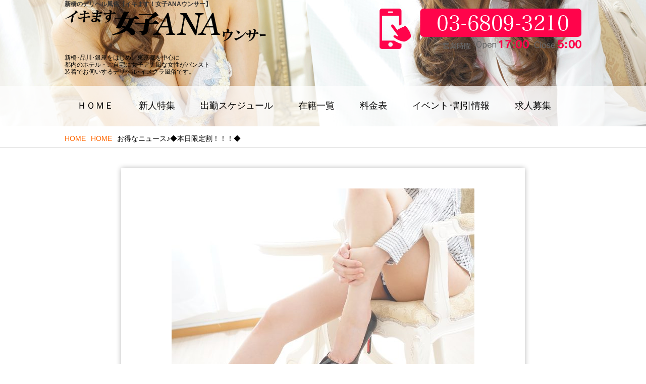

--- FILE ---
content_type: text/html; charset=UTF-8
request_url: https://jyoshi-ana.jp/2019/10/2795
body_size: 41346
content:
<!DOCTYPE html>

<html lang="ja" class="no-js">
<head>
	<meta charset="UTF-8">
		<meta http-equiv="X-UA-Compatible" content="IE=edge,chrome=1">
		<meta name="viewport" content="width=device-width, initial-scale=1.0, minimum-scale=1.0, maximum-scale=1.0, user-scalable=no">
	<link rel="profile" href="https://gmpg.org/xfn/11">
	<link rel="pingback" href="https://jyoshi-ana.jp/xmlrpc.php">
	<!--[if lt IE 9]>
	<script src="https://jyoshi-ana.jp/wp-content/themes/cast-manage-cms/js/html5.js"></script>
	<![endif]-->
	<script>(function(html){html.className = html.className.replace(/\bno-js\b/,'js')})(document.documentElement);</script>
<title>お得なニュース♪◆本日限定割！！！◆ &#8211; 新橋のデリヘル風俗【イキます！女子ANAウンサー】</title>
<meta name='robots' content='max-image-preview:large' />
	<style>img:is([sizes="auto" i], [sizes^="auto," i]) { contain-intrinsic-size: 3000px 1500px }</style>
	<link rel='dns-prefetch' href='//www.google.com' />
<link rel="alternate" type="application/rss+xml" title="新橋のデリヘル風俗【イキます！女子ANAウンサー】 &raquo; フィード" href="https://jyoshi-ana.jp/feed" />
<link rel="alternate" type="application/rss+xml" title="新橋のデリヘル風俗【イキます！女子ANAウンサー】 &raquo; コメントフィード" href="https://jyoshi-ana.jp/comments/feed" />
<link rel="alternate" type="application/rss+xml" title="新橋のデリヘル風俗【イキます！女子ANAウンサー】 &raquo; お得なニュース♪◆本日限定割！！！◆ のコメントのフィード" href="https://jyoshi-ana.jp/2019/10/2795/feed" />
<script type="text/javascript">
/* <![CDATA[ */
window._wpemojiSettings = {"baseUrl":"https:\/\/s.w.org\/images\/core\/emoji\/16.0.1\/72x72\/","ext":".png","svgUrl":"https:\/\/s.w.org\/images\/core\/emoji\/16.0.1\/svg\/","svgExt":".svg","source":{"concatemoji":"https:\/\/jyoshi-ana.jp\/wp-includes\/js\/wp-emoji-release.min.js?ver=6.8.3"}};
/*! This file is auto-generated */
!function(s,n){var o,i,e;function c(e){try{var t={supportTests:e,timestamp:(new Date).valueOf()};sessionStorage.setItem(o,JSON.stringify(t))}catch(e){}}function p(e,t,n){e.clearRect(0,0,e.canvas.width,e.canvas.height),e.fillText(t,0,0);var t=new Uint32Array(e.getImageData(0,0,e.canvas.width,e.canvas.height).data),a=(e.clearRect(0,0,e.canvas.width,e.canvas.height),e.fillText(n,0,0),new Uint32Array(e.getImageData(0,0,e.canvas.width,e.canvas.height).data));return t.every(function(e,t){return e===a[t]})}function u(e,t){e.clearRect(0,0,e.canvas.width,e.canvas.height),e.fillText(t,0,0);for(var n=e.getImageData(16,16,1,1),a=0;a<n.data.length;a++)if(0!==n.data[a])return!1;return!0}function f(e,t,n,a){switch(t){case"flag":return n(e,"\ud83c\udff3\ufe0f\u200d\u26a7\ufe0f","\ud83c\udff3\ufe0f\u200b\u26a7\ufe0f")?!1:!n(e,"\ud83c\udde8\ud83c\uddf6","\ud83c\udde8\u200b\ud83c\uddf6")&&!n(e,"\ud83c\udff4\udb40\udc67\udb40\udc62\udb40\udc65\udb40\udc6e\udb40\udc67\udb40\udc7f","\ud83c\udff4\u200b\udb40\udc67\u200b\udb40\udc62\u200b\udb40\udc65\u200b\udb40\udc6e\u200b\udb40\udc67\u200b\udb40\udc7f");case"emoji":return!a(e,"\ud83e\udedf")}return!1}function g(e,t,n,a){var r="undefined"!=typeof WorkerGlobalScope&&self instanceof WorkerGlobalScope?new OffscreenCanvas(300,150):s.createElement("canvas"),o=r.getContext("2d",{willReadFrequently:!0}),i=(o.textBaseline="top",o.font="600 32px Arial",{});return e.forEach(function(e){i[e]=t(o,e,n,a)}),i}function t(e){var t=s.createElement("script");t.src=e,t.defer=!0,s.head.appendChild(t)}"undefined"!=typeof Promise&&(o="wpEmojiSettingsSupports",i=["flag","emoji"],n.supports={everything:!0,everythingExceptFlag:!0},e=new Promise(function(e){s.addEventListener("DOMContentLoaded",e,{once:!0})}),new Promise(function(t){var n=function(){try{var e=JSON.parse(sessionStorage.getItem(o));if("object"==typeof e&&"number"==typeof e.timestamp&&(new Date).valueOf()<e.timestamp+604800&&"object"==typeof e.supportTests)return e.supportTests}catch(e){}return null}();if(!n){if("undefined"!=typeof Worker&&"undefined"!=typeof OffscreenCanvas&&"undefined"!=typeof URL&&URL.createObjectURL&&"undefined"!=typeof Blob)try{var e="postMessage("+g.toString()+"("+[JSON.stringify(i),f.toString(),p.toString(),u.toString()].join(",")+"));",a=new Blob([e],{type:"text/javascript"}),r=new Worker(URL.createObjectURL(a),{name:"wpTestEmojiSupports"});return void(r.onmessage=function(e){c(n=e.data),r.terminate(),t(n)})}catch(e){}c(n=g(i,f,p,u))}t(n)}).then(function(e){for(var t in e)n.supports[t]=e[t],n.supports.everything=n.supports.everything&&n.supports[t],"flag"!==t&&(n.supports.everythingExceptFlag=n.supports.everythingExceptFlag&&n.supports[t]);n.supports.everythingExceptFlag=n.supports.everythingExceptFlag&&!n.supports.flag,n.DOMReady=!1,n.readyCallback=function(){n.DOMReady=!0}}).then(function(){return e}).then(function(){var e;n.supports.everything||(n.readyCallback(),(e=n.source||{}).concatemoji?t(e.concatemoji):e.wpemoji&&e.twemoji&&(t(e.twemoji),t(e.wpemoji)))}))}((window,document),window._wpemojiSettings);
/* ]]> */
</script>
<style id='wp-emoji-styles-inline-css' type='text/css'>

	img.wp-smiley, img.emoji {
		display: inline !important;
		border: none !important;
		box-shadow: none !important;
		height: 1em !important;
		width: 1em !important;
		margin: 0 0.07em !important;
		vertical-align: -0.1em !important;
		background: none !important;
		padding: 0 !important;
	}
</style>
<link rel='stylesheet' id='wp-block-library-css' href='https://jyoshi-ana.jp/wp-includes/css/dist/block-library/style.min.css?ver=6.8.3' type='text/css' media='all' />
<style id='classic-theme-styles-inline-css' type='text/css'>
/*! This file is auto-generated */
.wp-block-button__link{color:#fff;background-color:#32373c;border-radius:9999px;box-shadow:none;text-decoration:none;padding:calc(.667em + 2px) calc(1.333em + 2px);font-size:1.125em}.wp-block-file__button{background:#32373c;color:#fff;text-decoration:none}
</style>
<style id='global-styles-inline-css' type='text/css'>
:root{--wp--preset--aspect-ratio--square: 1;--wp--preset--aspect-ratio--4-3: 4/3;--wp--preset--aspect-ratio--3-4: 3/4;--wp--preset--aspect-ratio--3-2: 3/2;--wp--preset--aspect-ratio--2-3: 2/3;--wp--preset--aspect-ratio--16-9: 16/9;--wp--preset--aspect-ratio--9-16: 9/16;--wp--preset--color--black: #000000;--wp--preset--color--cyan-bluish-gray: #abb8c3;--wp--preset--color--white: #ffffff;--wp--preset--color--pale-pink: #f78da7;--wp--preset--color--vivid-red: #cf2e2e;--wp--preset--color--luminous-vivid-orange: #ff6900;--wp--preset--color--luminous-vivid-amber: #fcb900;--wp--preset--color--light-green-cyan: #7bdcb5;--wp--preset--color--vivid-green-cyan: #00d084;--wp--preset--color--pale-cyan-blue: #8ed1fc;--wp--preset--color--vivid-cyan-blue: #0693e3;--wp--preset--color--vivid-purple: #9b51e0;--wp--preset--gradient--vivid-cyan-blue-to-vivid-purple: linear-gradient(135deg,rgba(6,147,227,1) 0%,rgb(155,81,224) 100%);--wp--preset--gradient--light-green-cyan-to-vivid-green-cyan: linear-gradient(135deg,rgb(122,220,180) 0%,rgb(0,208,130) 100%);--wp--preset--gradient--luminous-vivid-amber-to-luminous-vivid-orange: linear-gradient(135deg,rgba(252,185,0,1) 0%,rgba(255,105,0,1) 100%);--wp--preset--gradient--luminous-vivid-orange-to-vivid-red: linear-gradient(135deg,rgba(255,105,0,1) 0%,rgb(207,46,46) 100%);--wp--preset--gradient--very-light-gray-to-cyan-bluish-gray: linear-gradient(135deg,rgb(238,238,238) 0%,rgb(169,184,195) 100%);--wp--preset--gradient--cool-to-warm-spectrum: linear-gradient(135deg,rgb(74,234,220) 0%,rgb(151,120,209) 20%,rgb(207,42,186) 40%,rgb(238,44,130) 60%,rgb(251,105,98) 80%,rgb(254,248,76) 100%);--wp--preset--gradient--blush-light-purple: linear-gradient(135deg,rgb(255,206,236) 0%,rgb(152,150,240) 100%);--wp--preset--gradient--blush-bordeaux: linear-gradient(135deg,rgb(254,205,165) 0%,rgb(254,45,45) 50%,rgb(107,0,62) 100%);--wp--preset--gradient--luminous-dusk: linear-gradient(135deg,rgb(255,203,112) 0%,rgb(199,81,192) 50%,rgb(65,88,208) 100%);--wp--preset--gradient--pale-ocean: linear-gradient(135deg,rgb(255,245,203) 0%,rgb(182,227,212) 50%,rgb(51,167,181) 100%);--wp--preset--gradient--electric-grass: linear-gradient(135deg,rgb(202,248,128) 0%,rgb(113,206,126) 100%);--wp--preset--gradient--midnight: linear-gradient(135deg,rgb(2,3,129) 0%,rgb(40,116,252) 100%);--wp--preset--font-size--small: 13px;--wp--preset--font-size--medium: 20px;--wp--preset--font-size--large: 36px;--wp--preset--font-size--x-large: 42px;--wp--preset--spacing--20: 0.44rem;--wp--preset--spacing--30: 0.67rem;--wp--preset--spacing--40: 1rem;--wp--preset--spacing--50: 1.5rem;--wp--preset--spacing--60: 2.25rem;--wp--preset--spacing--70: 3.38rem;--wp--preset--spacing--80: 5.06rem;--wp--preset--shadow--natural: 6px 6px 9px rgba(0, 0, 0, 0.2);--wp--preset--shadow--deep: 12px 12px 50px rgba(0, 0, 0, 0.4);--wp--preset--shadow--sharp: 6px 6px 0px rgba(0, 0, 0, 0.2);--wp--preset--shadow--outlined: 6px 6px 0px -3px rgba(255, 255, 255, 1), 6px 6px rgba(0, 0, 0, 1);--wp--preset--shadow--crisp: 6px 6px 0px rgba(0, 0, 0, 1);}:where(.is-layout-flex){gap: 0.5em;}:where(.is-layout-grid){gap: 0.5em;}body .is-layout-flex{display: flex;}.is-layout-flex{flex-wrap: wrap;align-items: center;}.is-layout-flex > :is(*, div){margin: 0;}body .is-layout-grid{display: grid;}.is-layout-grid > :is(*, div){margin: 0;}:where(.wp-block-columns.is-layout-flex){gap: 2em;}:where(.wp-block-columns.is-layout-grid){gap: 2em;}:where(.wp-block-post-template.is-layout-flex){gap: 1.25em;}:where(.wp-block-post-template.is-layout-grid){gap: 1.25em;}.has-black-color{color: var(--wp--preset--color--black) !important;}.has-cyan-bluish-gray-color{color: var(--wp--preset--color--cyan-bluish-gray) !important;}.has-white-color{color: var(--wp--preset--color--white) !important;}.has-pale-pink-color{color: var(--wp--preset--color--pale-pink) !important;}.has-vivid-red-color{color: var(--wp--preset--color--vivid-red) !important;}.has-luminous-vivid-orange-color{color: var(--wp--preset--color--luminous-vivid-orange) !important;}.has-luminous-vivid-amber-color{color: var(--wp--preset--color--luminous-vivid-amber) !important;}.has-light-green-cyan-color{color: var(--wp--preset--color--light-green-cyan) !important;}.has-vivid-green-cyan-color{color: var(--wp--preset--color--vivid-green-cyan) !important;}.has-pale-cyan-blue-color{color: var(--wp--preset--color--pale-cyan-blue) !important;}.has-vivid-cyan-blue-color{color: var(--wp--preset--color--vivid-cyan-blue) !important;}.has-vivid-purple-color{color: var(--wp--preset--color--vivid-purple) !important;}.has-black-background-color{background-color: var(--wp--preset--color--black) !important;}.has-cyan-bluish-gray-background-color{background-color: var(--wp--preset--color--cyan-bluish-gray) !important;}.has-white-background-color{background-color: var(--wp--preset--color--white) !important;}.has-pale-pink-background-color{background-color: var(--wp--preset--color--pale-pink) !important;}.has-vivid-red-background-color{background-color: var(--wp--preset--color--vivid-red) !important;}.has-luminous-vivid-orange-background-color{background-color: var(--wp--preset--color--luminous-vivid-orange) !important;}.has-luminous-vivid-amber-background-color{background-color: var(--wp--preset--color--luminous-vivid-amber) !important;}.has-light-green-cyan-background-color{background-color: var(--wp--preset--color--light-green-cyan) !important;}.has-vivid-green-cyan-background-color{background-color: var(--wp--preset--color--vivid-green-cyan) !important;}.has-pale-cyan-blue-background-color{background-color: var(--wp--preset--color--pale-cyan-blue) !important;}.has-vivid-cyan-blue-background-color{background-color: var(--wp--preset--color--vivid-cyan-blue) !important;}.has-vivid-purple-background-color{background-color: var(--wp--preset--color--vivid-purple) !important;}.has-black-border-color{border-color: var(--wp--preset--color--black) !important;}.has-cyan-bluish-gray-border-color{border-color: var(--wp--preset--color--cyan-bluish-gray) !important;}.has-white-border-color{border-color: var(--wp--preset--color--white) !important;}.has-pale-pink-border-color{border-color: var(--wp--preset--color--pale-pink) !important;}.has-vivid-red-border-color{border-color: var(--wp--preset--color--vivid-red) !important;}.has-luminous-vivid-orange-border-color{border-color: var(--wp--preset--color--luminous-vivid-orange) !important;}.has-luminous-vivid-amber-border-color{border-color: var(--wp--preset--color--luminous-vivid-amber) !important;}.has-light-green-cyan-border-color{border-color: var(--wp--preset--color--light-green-cyan) !important;}.has-vivid-green-cyan-border-color{border-color: var(--wp--preset--color--vivid-green-cyan) !important;}.has-pale-cyan-blue-border-color{border-color: var(--wp--preset--color--pale-cyan-blue) !important;}.has-vivid-cyan-blue-border-color{border-color: var(--wp--preset--color--vivid-cyan-blue) !important;}.has-vivid-purple-border-color{border-color: var(--wp--preset--color--vivid-purple) !important;}.has-vivid-cyan-blue-to-vivid-purple-gradient-background{background: var(--wp--preset--gradient--vivid-cyan-blue-to-vivid-purple) !important;}.has-light-green-cyan-to-vivid-green-cyan-gradient-background{background: var(--wp--preset--gradient--light-green-cyan-to-vivid-green-cyan) !important;}.has-luminous-vivid-amber-to-luminous-vivid-orange-gradient-background{background: var(--wp--preset--gradient--luminous-vivid-amber-to-luminous-vivid-orange) !important;}.has-luminous-vivid-orange-to-vivid-red-gradient-background{background: var(--wp--preset--gradient--luminous-vivid-orange-to-vivid-red) !important;}.has-very-light-gray-to-cyan-bluish-gray-gradient-background{background: var(--wp--preset--gradient--very-light-gray-to-cyan-bluish-gray) !important;}.has-cool-to-warm-spectrum-gradient-background{background: var(--wp--preset--gradient--cool-to-warm-spectrum) !important;}.has-blush-light-purple-gradient-background{background: var(--wp--preset--gradient--blush-light-purple) !important;}.has-blush-bordeaux-gradient-background{background: var(--wp--preset--gradient--blush-bordeaux) !important;}.has-luminous-dusk-gradient-background{background: var(--wp--preset--gradient--luminous-dusk) !important;}.has-pale-ocean-gradient-background{background: var(--wp--preset--gradient--pale-ocean) !important;}.has-electric-grass-gradient-background{background: var(--wp--preset--gradient--electric-grass) !important;}.has-midnight-gradient-background{background: var(--wp--preset--gradient--midnight) !important;}.has-small-font-size{font-size: var(--wp--preset--font-size--small) !important;}.has-medium-font-size{font-size: var(--wp--preset--font-size--medium) !important;}.has-large-font-size{font-size: var(--wp--preset--font-size--large) !important;}.has-x-large-font-size{font-size: var(--wp--preset--font-size--x-large) !important;}
:where(.wp-block-post-template.is-layout-flex){gap: 1.25em;}:where(.wp-block-post-template.is-layout-grid){gap: 1.25em;}
:where(.wp-block-columns.is-layout-flex){gap: 2em;}:where(.wp-block-columns.is-layout-grid){gap: 2em;}
:root :where(.wp-block-pullquote){font-size: 1.5em;line-height: 1.6;}
</style>
<link rel='stylesheet' id='contact-form-7-css' href='https://jyoshi-ana.jp/wp-content/plugins/contact-form-7/includes/css/styles.css?ver=5.4' type='text/css' media='all' />
<link rel='stylesheet' id='contact-form-7-confirm-css' href='https://jyoshi-ana.jp/wp-content/plugins/contact-form-7-add-confirm/includes/css/styles.css?ver=5.1' type='text/css' media='all' />
<link rel='stylesheet' id='twentyfifteen-style-css' href='https://jyoshi-ana.jp/wp-content/themes/cast-manage-cms/style.css?ver=6.8.3' type='text/css' media='all' />
<style id='twentyfifteen-style-inline-css' type='text/css'>

			.post-navigation .nav-previous { background-image: url(https://jyoshi-ana.jp/wp-content/uploads/2018/09/2-600x510.jpg); }
			.post-navigation .nav-previous .post-title, .post-navigation .nav-previous a:hover .post-title, .post-navigation .nav-previous .meta-nav { color: #fff; }
			.post-navigation .nav-previous a:before { background-color: rgba(0, 0, 0, 0.4); }
		
			.post-navigation .nav-next { background-image: url(https://jyoshi-ana.jp/wp-content/uploads/2019/09/5-600x510.jpg); border-top: 0; }
			.post-navigation .nav-next .post-title, .post-navigation .nav-next a:hover .post-title, .post-navigation .nav-next .meta-nav { color: #fff; }
			.post-navigation .nav-next a:before { background-color: rgba(0, 0, 0, 0.4); }
		
</style>
<!--[if lt IE 9]>
<link rel='stylesheet' id='twentyfifteen-ie-css' href='https://jyoshi-ana.jp/wp-content/themes/cast-manage-cms/css/ie.css?ver=20141010' type='text/css' media='all' />
<![endif]-->
<!--[if lt IE 8]>
<link rel='stylesheet' id='twentyfifteen-ie7-css' href='https://jyoshi-ana.jp/wp-content/themes/cast-manage-cms/css/ie7.css?ver=20141010' type='text/css' media='all' />
<![endif]-->
<script type="text/javascript" src="https://jyoshi-ana.jp/wp-includes/js/jquery/jquery.min.js?ver=3.7.1" id="jquery-core-js"></script>
<script type="text/javascript" src="https://jyoshi-ana.jp/wp-includes/js/jquery/jquery-migrate.min.js?ver=3.4.1" id="jquery-migrate-js"></script>
<link rel="https://api.w.org/" href="https://jyoshi-ana.jp/wp-json/" /><link rel="alternate" title="JSON" type="application/json" href="https://jyoshi-ana.jp/wp-json/wp/v2/posts/2795" /><link rel="EditURI" type="application/rsd+xml" title="RSD" href="https://jyoshi-ana.jp/xmlrpc.php?rsd" />
<link rel="canonical" href="https://jyoshi-ana.jp/2019/10/2795" />
<link rel='shortlink' href='https://jyoshi-ana.jp/?p=2795' />
<link rel="alternate" title="oEmbed (JSON)" type="application/json+oembed" href="https://jyoshi-ana.jp/wp-json/oembed/1.0/embed?url=https%3A%2F%2Fjyoshi-ana.jp%2F2019%2F10%2F2795" />
<link rel="alternate" title="oEmbed (XML)" type="text/xml+oembed" href="https://jyoshi-ana.jp/wp-json/oembed/1.0/embed?url=https%3A%2F%2Fjyoshi-ana.jp%2F2019%2F10%2F2795&#038;format=xml" />
<style type="text/css">.recentcomments a{display:inline !important;padding:0 !important;margin:0 !important;}</style><!-- User Heat Tag -->
<script type="text/javascript">
(function(add, cla){window['UserHeatTag']=cla;window[cla]=window[cla]||function(){(window[cla].q=window[cla].q||[]).push(arguments)},window[cla].l=1*new Date();var ul=document.createElement('script');var tag = document.getElementsByTagName('script')[0];ul.async=1;ul.src=add;tag.parentNode.insertBefore(ul,tag);})('//uh.nakanohito.jp/uhj2/uh.js', '_uhtracker');_uhtracker({id:'uhkLOQ19fx'});
</script>
<!-- End User Heat Tag -->
</head>

<body data-rsssl=1 class="wp-singular post-template-default single single-post postid-2795 single-format-standard wp-theme-cast-manage-cms">



<div id="wrap">

<!-- header -->
<header>
	<div id="wrap_keyimage" class="wrap_header">
		<div id="keyimage" class="header">
			<div id="header_inner">

				<div id="h1_text">
					<h1><a href="https://jyoshi-ana.jp"> 新橋のデリヘル風俗【イキます！女子ANAウンサー】</a></h1>
				</div>
					<img src="/images/common/header_logo.png" alt="" id="header_logo">
					<img src="/images/common/header_tel.png" alt="" id="header_tel">
					<span>
						新橋･品川･銀座をはじめ、東京都を中心に<br />
						都内のホテル・ご自宅に女子アナ風な女性がパンスト<br />
						装着でお伺いするデリヘル･イメクラ風俗です。<br />
					</span>

			</div>

		</div>
		<div id="header_navi" class="for_pc">
					<nav id="site-navigation" class="main-navigation" role="navigation">
				<div class="menu-%e3%83%98%e3%83%83%e3%83%80%e3%83%bc%e3%83%a1%e3%83%8b%e3%83%a5%e3%83%bc-container"><ul id="menu-%e3%83%98%e3%83%83%e3%83%80%e3%83%bc%e3%83%a1%e3%83%8b%e3%83%a5%e3%83%bc" class="nav-menu"><li id="menu-item-15" class="menu-item menu-item-type-custom menu-item-object-custom menu-item-15"><a href="/home">ＨＯＭＥ</a></li>
<li id="menu-item-16" class="menu-item menu-item-type-custom menu-item-object-custom menu-item-16"><a href="/krc_grade/newface">新人特集</a></li>
<li id="menu-item-17" class="menu-item menu-item-type-custom menu-item-object-custom menu-item-17"><a href="/schedule">出勤スケジュール</a></li>
<li id="menu-item-18" class="menu-item menu-item-type-custom menu-item-object-custom menu-item-18"><a href="/cast">在籍一覧</a></li>
<li id="menu-item-19" class="menu-item menu-item-type-custom menu-item-object-custom menu-item-19"><a href="/systems">料金表</a></li>
<li id="menu-item-20" class="menu-item menu-item-type-custom menu-item-object-custom menu-item-20"><a href="/event">イベント･割引情報</a></li>
<li id="menu-item-22" class="menu-item menu-item-type-custom menu-item-object-custom menu-item-22"><a href="/recruit">求人募集</a></li>
</ul></div>			</nav><!-- .main-navigation -->
		
	</div>
</header>







<!--div id="page" class="hfeed site">
	<a class="skip-link screen-reader-text" href="#content">コンテンツへスキップ</a>

	<div id="sidebar" class="sidebar">
		<header id="masthead" class="site-header" role="banner">
			<div class="site-branding">
										<p class="site-title"><a href="https://jyoshi-ana.jp/" rel="home">新橋のデリヘル風俗【イキます！女子ANAウンサー】</a></p>
									<button class="secondary-toggle">﻿メニューとウィジェット</button>
			</div><!-- .site-branding>
		</header><!-- .site-header -->

		<!--?php get_sidebar(); ?>
	</div><!-- .sidebar -->

	<!--div id="content" class="site-content"-->
<div id="breadcrumb">
<ul id="">
	<li><a href="/">HOME</a></li>
	<li><a href="/">HOME</a></li>
	<li>  お得なニュース♪◆本日限定割！！！◆</li>
</ul>
</div>

<div id="wrap_contents">

<div id="contents">
	<div id="maincontents">

	

			<!-- post thumbnail -->
							<a href="https://jyoshi-ana.jp/2019/10/2795" title="お得なニュース♪◆本日限定割！！！◆">
					<img width="600" height="510" src="https://jyoshi-ana.jp/wp-content/uploads/2018/10/5-35-600x510.jpg" class="attachment-post-thumbnail size-post-thumbnail wp-post-image" alt="" decoding="async" fetchpriority="high" />				</a>
						<!-- /post thumbnail -->

			<div id="single_contents">
				<span class="date">10月8日 </span>
				<h1 id="single" class="0909">
					<a href="https://jyoshi-ana.jp/2019/10/2795" title="お得なニュース♪◆本日限定割！！！◆">お得なニュース♪◆本日限定割！！！◆</a>
				</h1>


			<!-- post details -->
			<p align="center"><b><img decoding="async" class="pict" src="https://livedoor.blogimg.jp/jyoshiana3110/imgs/1/6/16e79cb3.gif" alt="32908546" width="20" height="20" border="0" hspace="5" />本日限定割引！！<img decoding="async" class="pict" src="https://livedoor.blogimg.jp/jyoshiana3110/imgs/1/6/16e79cb3.gif" alt="32908546" width="20" height="20" border="0" hspace="5" /></b></p>
<p align="center">ご新規様も会員様も！！</p>
<p align="center"><b>★95分　22，000円！！<br />
★125分　30，000</b><b>円！！<br />
</b><b></b><b><br />
●港区・品川区交通費無料！！<img decoding="async" class="pict" src="https://livedoor.blogimg.jp/jyoshiana3110/imgs/0/0/000568b1.gif" alt="000568b1.gif" width="20" height="20" border="0" hspace="5" /></b></p>
<p align="center"><b>●ご指名料2000円<img decoding="async" class="pict" src="https://livedoor.blogimg.jp/jyoshiana3110/imgs/0/0/000568b1.gif" alt="000568b1.gif" width="20" height="20" border="0" hspace="5" /><br />
★スーツ＆パンスト・ヒール標準コスプレ★<br />
★パンストプレイは、大好評♪★<img loading="lazy" decoding="async" class="pict" src="https://livedoor.blogimg.jp/jyoshiana3110/imgs/6/7/67c2b4f2.gif" alt="16812861" width="20" height="20" border="0" hspace="5" /></b></p>
<p align="center">※他の割引きとの併用は出来ません</p>
<p align="center"><u>※『ホームページの本日限定割で！』とお伝えください<img loading="lazy" decoding="async" class="pict" src="https://livedoor.blogimg.jp/jyoshiana3110/imgs/e/a/ea222a61.gif" alt="ea222a61.gif" width="20" height="20" border="0" hspace="5" /><br />
</u></p>
<p align="center">素敵な美女が濡れ濡れ大洪水！！</p>
<p align="center">迷ったらお電話でご相談ください！</p>
<p align="center">★清楚な女子アナ勢ぞろい！!（エロい♪）！</p>
<div>
<p style="text-align: center;"><u><strong><a href="https://jyoshi-ana.jp" data-cke-saved-href="https://jyoshi-ana.jp">⇒【お店のHPを見る】</a></strong></u></p>
<p style="text-align: center;"><a href="https://line.me/R/ti/p/%40jpx3938l" data-cke-saved-href="https://line.me/R/ti/p/%40jpx3938l">⇒【LINE予約はこちら】</a></p>
<p style="text-align: center;"><a href="https://jyoshi-ana.jp/merumaga" data-cke-saved-href="https://jyoshi-ana.jp/merumaga">⇒【メルマガ登録はこちら】</a></p>
<p style="text-align: center;"><a href="https://jyoshi-ana.jp/schedule" data-cke-saved-href="https://jyoshi-ana.jp/schedule">⇒【出勤情報をチェック】</a></p>
<p style="text-align: center;"><strong><a href="https://www.cityheaven.net/tokyo/A1301/A130103/jyoshi-ana/diarylist/?of=y" data-cke-saved-href="https://www.cityheaven.net/tokyo/A1301/A130103/jyoshi-ana/diarylist/?of=y"><u>⇒　写メ日記はこちら</u></a></strong></p>
<p style="text-align: center;"><strong>★★★イキます！女子ANAウンサー★★★</strong></p>
<p style="text-align: center;">受付時間 PM17：00～翌5：00</p>
<p style="text-align: center;">TEL:<a href="tel:0368093210" data-cke-saved-href="tel:0368093210">03-6809-3210</a></p>
<p style="text-align: center;"><a href="https://newmanager.cityheaven.net/jyoshi-ana.jp?shopdir=tt_jyoshi-ana" target="_blank" rel="noopener" data-cke-saved-href="https:/jyoshi-ana.jp?shopdir=tt_jyoshi-ana">オフィシャルHP（ＰＣ）</a></p>
</div>
			<!-- /post details -->



			</div>

			

</div>


	
	



<div id="wrap_index_banner" class="">
	<div id="wrap_index_banner_inner" class="">

		<div id="index_banner" class="">


            <a href="/recruit/" class="wide"><img src="/images/index/index_banner2.jpg" alt="これが高額収入" /></a>
            <a href="/line/" class="wide"><img src="/images/common/line.jpg"/></a>

            <a href="/hotel"><img src="/images/common/hotels.jpg" /></a>
            <a tabindex="-1"><img src="https://jyoshi-ana.jp/wp-content/uploads/2024/06/index_banner3-2.jpg" /></a>
            <a href="https://gappori.jp/a_detail/s_10616/" ><img src="/images/index/index_banner_driver.jpg" /></a>
            <a href="/event"><img src="/images/common/index_banner4.jpg"  alt="これがゲリライベント" /></a>






<!-- 
			<a href="http://blog.livedoor.jp/jyoshiana3110/" target="_blank"><img src="/images/common/staffblog.jpg" /></a>
			<a href="http://ana-job.jp/" target="_blank" class="wide" rel="noopener"><img src="/images/index/index_banner2.jpg" /></a>
			<a href="/recruit-driver/" class="wide"><img src="/images/index/index_banner_driver.jpg" /></a>
			<a href="https://gappori.jp/a_detail/s_10616/" target="_blank" rel="noopener"><img src="/images/common/driver2.jpg" /></a>
			<a href="/merumaga/"><img src="/images/index/index_banner1.jpg" /></a>
			<a href="http://blog.livedoor.jp/jyoshiana3110/" target="_blank"><img src="/images/common/staffblog.jpg" /></a>
			<a href="/manga"><img src="/images/common/manga.jpg" /></a>
-->





  
            
            
            
            
            
		</div>

	</div>
</div>

	</div><!-- .site-content -->
		<div id="page-top_fix" class="for_sp">
			<a href="tel:03-6809-3210" id="footer_tel" class="for_sp"><img src="/images/sp/footer_tel.jpg" alt="[03-6809-3210]予約はこちら / 新橋･品川のデリヘル風俗[女子ANAウンサー]" id="footer_tel"></a>
			<a href="/line/" id="footer_line" class="for_sp"><img src="/images/sp/footer_line.jpg" alt="[03-6809-3210]予約はこちら / 新橋･品川のデリヘル風俗[女子ANAウンサー]" id="footer_tel"></a>
		</div>
		<p id="page-top">
			<a href="#wrap" class="for_pc">PAGE TOP</a>
		</p>
	<footer id="colophon" class="site-footer" role="contentinfo">
		<div id="wrap_footer">

			<div id="footer">
				<h3><img src="/images/common/footer_logo.png" alt="フッターロゴ / 新橋･品川のデリヘル風俗[女子ANAウンサー]" id="footer_logo"></h3>




								<div id="footer_navi">
						<nav id="" class="" role="navigation">
							<div class="menu-%e3%83%95%e3%83%83%e3%82%bf%e3%83%bc%e3%83%a1%e3%83%8b%e3%83%a5%e3%83%bc-container"><ul id="menu-%e3%83%95%e3%83%83%e3%82%bf%e3%83%bc%e3%83%a1%e3%83%8b%e3%83%a5%e3%83%bc" class="menu"><li id="menu-item-136" class="menu-item menu-item-type-custom menu-item-object-custom menu-item-136"><a href="/"><span class="screen-reader-text">新橋・デリヘル</span></a></li>
<li id="menu-item-138" class="menu-item menu-item-type-custom menu-item-object-custom menu-item-138"><a href="/concept"><span class="screen-reader-text">コンセプト</span></a></li>
<li id="menu-item-139" class="menu-item menu-item-type-custom menu-item-object-custom menu-item-139"><a href="/cast"><span class="screen-reader-text">在籍女性一覧</span></a></li>
<li id="menu-item-140" class="menu-item menu-item-type-custom menu-item-object-custom menu-item-140"><a href="/schedule"><span class="screen-reader-text">出勤表</span></a></li>
<li id="menu-item-141" class="menu-item menu-item-type-custom menu-item-object-custom menu-item-141"><a href="/systems/"><span class="screen-reader-text">料金システムのご説明</span></a></li>
<li id="menu-item-142" class="menu-item menu-item-type-custom menu-item-object-custom menu-item-142"><a href="/event"><span class="screen-reader-text">最新イベント</span></a></li>
<li id="menu-item-143" class="menu-item menu-item-type-custom menu-item-object-custom menu-item-143"><a href="/recruit"><span class="screen-reader-text">求人募集</span></a></li>
</ul></div>						</nav>
					</div>
				

			<div id="footer_pr">

				<div class="footer_pr">
					<h2><b>新橋のデリヘル風俗[女子ANAウンサー]</b>新橋・品川のデリヘル【イキます！女子アナウンサー】にようこそ！</h2>
					<span>
						女子アナ風の凛々しい女性と遊びたい！制服OL風のお姉さんな事をしたい！新橋・品川のデリヘル風俗「女子ANAウンサー」にお任せください。<br />
						女子ANAウンサーでは新橋・品川発を中心に銀座、五反田など制服OLの女性を中心に、パンスト着用であなたの元にお届けするデリヘル風俗です。<br />
						制服のOL風とHな遊びをしたい方。昼職有の清楚な女性の夜の顔が見たい方。パンスト好きのあなた！<br />
						是非、当店の大人で清楚な女性なＨに遊んでみませんか？
					</span>
					<h3><b>新橋のデリヘル風俗[女子ANAウンサー]</b>スーツ・制服のOL風デリヘル</h3>
					<span>
						女子ANAウンサーの在籍女性は、24歳～38歳位までの自立している大人の女性が中心です。<br />
						当店のコンセプトは「大人の女性との癒しのひととき」です<br />
						それを実現する為には、社会のルールや風習を学んで実践が出来る、大人の女性である必要がありました。
					</span>
					<h3><b>新橋のデリヘル風俗[女子ANAウンサー]</b>昼職経験者の清楚で美脚な女性にこだわる！</h3>
					<span>
						当店で採用させていただいている女性は風俗がメインの女性は一人も在籍しておりません。<br />
						普段は昼職を持って、夜には当店に所属しております。<br />
						興奮しませんか？お昼には凛々しく会社勤めしている女性が、夜にはあなたの為に乱れる姿を見られると思うと…
					</span>
					<h3><b>新橋のデリヘル風俗[女子ANAウンサー]</b>選ぶ基準はパンスト・網タイツ・ハイヒールが似合う事</h3>
					<span>
						当店はハイヒール、パンスト着用のお店です。ヒールが似合う為には、パンスト・網タイツが美しく見える為には・・・<br />
						足のラインの美しさがポイントになります。では足のラインの美しさとはどういう事でしょう？<br />
						足が長くて細い事はもちろん大切な事ですが、ポイントはそこにどんな魅力がプラスされるか？です。<br />
						大人の女性ならではの太ももの肉感や、お尻からの流れのライン、足首の細さや肌の質感、ラテン的な肉付きの良さなど等…<br />
						数え上げたらキリがありませんが、そんな女性の魅力を一人一人選定し、採用をしております。
					</span>
				</div>
			</div>

			</div>
		</div>

	</footer><!-- .site-footer -->

</div>


<script type="speculationrules">
{"prefetch":[{"source":"document","where":{"and":[{"href_matches":"\/*"},{"not":{"href_matches":["\/wp-*.php","\/wp-admin\/*","\/wp-content\/uploads\/*","\/wp-content\/*","\/wp-content\/plugins\/*","\/wp-content\/themes\/cast-manage-cms\/*","\/*\\?(.+)"]}},{"not":{"selector_matches":"a[rel~=\"nofollow\"]"}},{"not":{"selector_matches":".no-prefetch, .no-prefetch a"}}]},"eagerness":"conservative"}]}
</script>
<script type="text/javascript" src="https://jyoshi-ana.jp/wp-includes/js/dist/hooks.min.js?ver=4d63a3d491d11ffd8ac6" id="wp-hooks-js"></script>
<script type="text/javascript" src="https://jyoshi-ana.jp/wp-includes/js/dist/i18n.min.js?ver=5e580eb46a90c2b997e6" id="wp-i18n-js"></script>
<script type="text/javascript" id="wp-i18n-js-after">
/* <![CDATA[ */
wp.i18n.setLocaleData( { 'text direction\u0004ltr': [ 'ltr' ] } );
/* ]]> */
</script>
<script type="text/javascript" src="https://jyoshi-ana.jp/wp-includes/js/dist/vendor/wp-polyfill.min.js?ver=3.15.0" id="wp-polyfill-js"></script>
<script type="text/javascript" src="https://jyoshi-ana.jp/wp-includes/js/dist/url.min.js?ver=c2964167dfe2477c14ea" id="wp-url-js"></script>
<script type="text/javascript" id="wp-api-fetch-js-translations">
/* <![CDATA[ */
( function( domain, translations ) {
	var localeData = translations.locale_data[ domain ] || translations.locale_data.messages;
	localeData[""].domain = domain;
	wp.i18n.setLocaleData( localeData, domain );
} )( "default", {"translation-revision-date":"2025-11-12 12:44:54+0000","generator":"GlotPress\/4.0.3","domain":"messages","locale_data":{"messages":{"":{"domain":"messages","plural-forms":"nplurals=1; plural=0;","lang":"ja_JP"},"You are probably offline.":["\u73fe\u5728\u30aa\u30d5\u30e9\u30a4\u30f3\u306e\u3088\u3046\u3067\u3059\u3002"],"Media upload failed. If this is a photo or a large image, please scale it down and try again.":["\u30e1\u30c7\u30a3\u30a2\u306e\u30a2\u30c3\u30d7\u30ed\u30fc\u30c9\u306b\u5931\u6557\u3057\u307e\u3057\u305f\u3002 \u5199\u771f\u307e\u305f\u306f\u5927\u304d\u306a\u753b\u50cf\u306e\u5834\u5408\u306f\u3001\u7e2e\u5c0f\u3057\u3066\u3082\u3046\u4e00\u5ea6\u304a\u8a66\u3057\u304f\u3060\u3055\u3044\u3002"],"The response is not a valid JSON response.":["\u8fd4\u7b54\u304c\u6b63\u3057\u3044 JSON \u30ec\u30b9\u30dd\u30f3\u30b9\u3067\u306f\u3042\u308a\u307e\u305b\u3093\u3002"],"An unknown error occurred.":["\u4e0d\u660e\u306a\u30a8\u30e9\u30fc\u304c\u767a\u751f\u3057\u307e\u3057\u305f\u3002"]}},"comment":{"reference":"wp-includes\/js\/dist\/api-fetch.js"}} );
/* ]]> */
</script>
<script type="text/javascript" src="https://jyoshi-ana.jp/wp-includes/js/dist/api-fetch.min.js?ver=3623a576c78df404ff20" id="wp-api-fetch-js"></script>
<script type="text/javascript" id="wp-api-fetch-js-after">
/* <![CDATA[ */
wp.apiFetch.use( wp.apiFetch.createRootURLMiddleware( "https://jyoshi-ana.jp/wp-json/" ) );
wp.apiFetch.nonceMiddleware = wp.apiFetch.createNonceMiddleware( "fc8c65056f" );
wp.apiFetch.use( wp.apiFetch.nonceMiddleware );
wp.apiFetch.use( wp.apiFetch.mediaUploadMiddleware );
wp.apiFetch.nonceEndpoint = "https://jyoshi-ana.jp/wp-admin/admin-ajax.php?action=rest-nonce";
/* ]]> */
</script>
<script type="text/javascript" id="contact-form-7-js-extra">
/* <![CDATA[ */
var wpcf7 = [];
/* ]]> */
</script>
<script type="text/javascript" src="https://jyoshi-ana.jp/wp-content/plugins/contact-form-7/includes/js/index.js?ver=5.4" id="contact-form-7-js"></script>
<script type="text/javascript" src="https://jyoshi-ana.jp/wp-includes/js/jquery/jquery.form.min.js?ver=4.3.0" id="jquery-form-js"></script>
<script type="text/javascript" src="https://jyoshi-ana.jp/wp-content/plugins/contact-form-7-add-confirm/includes/js/scripts.js?ver=5.1" id="contact-form-7-confirm-js"></script>
<script type="text/javascript" id="google-invisible-recaptcha-js-before">
/* <![CDATA[ */
var renderInvisibleReCaptcha = function() {

    for (var i = 0; i < document.forms.length; ++i) {
        var form = document.forms[i];
        var holder = form.querySelector('.inv-recaptcha-holder');

        if (null === holder) continue;
		holder.innerHTML = '';

         (function(frm){
			var cf7SubmitElm = frm.querySelector('.wpcf7-submit');
            var holderId = grecaptcha.render(holder,{
                'sitekey': '6LescfMZAAAAAJe7SdnHpqqNWyzXDSQK-sZQ5EXV', 'size': 'invisible', 'badge' : 'inline',
                'callback' : function (recaptchaToken) {
					if((null !== cf7SubmitElm) && (typeof jQuery != 'undefined')){jQuery(frm).submit();grecaptcha.reset(holderId);return;}
					 HTMLFormElement.prototype.submit.call(frm);
                },
                'expired-callback' : function(){grecaptcha.reset(holderId);}
            });

			if(null !== cf7SubmitElm && (typeof jQuery != 'undefined') ){
				jQuery(cf7SubmitElm).off('click').on('click', function(clickEvt){
					clickEvt.preventDefault();
					grecaptcha.execute(holderId);
				});
			}
			else
			{
				frm.onsubmit = function (evt){evt.preventDefault();grecaptcha.execute(holderId);};
			}


        })(form);
    }
};
/* ]]> */
</script>
<script type="text/javascript" async defer src="https://www.google.com/recaptcha/api.js?onload=renderInvisibleReCaptcha&amp;render=explicit&amp;hl=ja" id="google-invisible-recaptcha-js"></script>
<script type="text/javascript" src="https://jyoshi-ana.jp/wp-content/themes/cast-manage-cms/js/skip-link-focus-fix.js?ver=20141010" id="twentyfifteen-skip-link-focus-fix-js"></script>
<script type="text/javascript" src="https://jyoshi-ana.jp/wp-includes/js/comment-reply.min.js?ver=6.8.3" id="comment-reply-js" async="async" data-wp-strategy="async"></script>
<script type="text/javascript" id="twentyfifteen-script-js-extra">
/* <![CDATA[ */
var screenReaderText = {"expand":"<span class=\"screen-reader-text\">\u30b5\u30d6\u30e1\u30cb\u30e5\u30fc\u3092\u5c55\u958b<\/span>","collapse":"<span class=\"screen-reader-text\">\u30b5\u30d6\u30e1\u30cb\u30e5\u30fc\u3092\u9589\u3058\u308b<\/span>"};
/* ]]> */
</script>
<script type="text/javascript" src="https://jyoshi-ana.jp/wp-content/themes/cast-manage-cms/js/functions.js?ver=20150330" id="twentyfifteen-script-js"></script>

</body>

<script type="text/javascript" src="https://jyoshi-ana.jp/wp-content/themes/cast-manage-cms/js/lib/jquery-1.11.3.min.js"></script>
<script>
$(function() {
    var topBtn = $('#page-top');    
    topBtn.hide();
    //スクロールが100に達したらボタン表示
    $(window).scroll(function () {
        if ($(this).scrollTop() > 300) {
            topBtn.fadeIn();
        } else {
            topBtn.fadeOut();
        }
    });
    //スクロールしてトップ
    topBtn.click(function () {
        $('body,html').animate({
            scrollTop: 0
        }, 500);
        return false;
    });
});

$(function() {
    var topBtn = $('#page-top_fix');    
    topBtn.hide();
    //スクロールが100に達したらボタン表示
    $(window).scroll(function () {
        if ($(this).scrollTop() > 300) {
            topBtn.fadeIn();
        } else {
            topBtn.fadeOut();
        }
    });
});
</script>

<script type="text/javascript" src="https://jyoshi-ana.jp/wp-content/themes/cast-manage-cms/js/jquery.inview.js"></script>
<script type="text/javascript" src="https://jyoshi-ana.jp/wp-content/themes/cast-manage-cms/js/jquery.inview-cus.js"></script>

<script type="text/javascript">
$(function(){
	$('a[href^=#]').click(function(){
		var speed = 500;
		var href= $(this).attr("href");
		var target = $(href == "#" || href == "" ? 'html' : href);
		var position = target.offset().top;
		$("html, body").animate({scrollTop:position}, speed, "swing");
		return false;
	});
});


function sokuhime_batsu(){
   if(document.getElementById("wrap_sokuhime").style.display == "none")
{
      document.getElementById("wrap_sokuhime").style.display = "none";
   }else{
      document.getElementById("wrap_sokuhime").style.display = "none";
   }
}





</script>

<!-- Global site tag (gtag.js) - Google Analytics -->
<script async src="https://www.googletagmanager.com/gtag/js?id=UA-79189574-6"></script>
<script>
  window.dataLayer = window.dataLayer || [];
  function gtag(){dataLayer.push(arguments);}
  gtag('js', new Date());

  gtag('config', 'UA-79189574-6');
  gtag('config', 'UA-107080526-1');

</script>


</html>


--- FILE ---
content_type: text/css
request_url: https://jyoshi-ana.jp/wp-content/themes/cast-manage-cms/style.css?ver=6.8.3
body_size: 287
content:
/*
	Theme Name: cast-manage-cms
	Theme URI: 
	Description: 
	Version: 1
	Author: cast-manage-cms
	Author URI: 
	Tags: Blank, HTML5, CSS3
	License: MIT
	License URI: http://opensource.org/licenses/mit-license.php
*/

@import "reset.css";
@import "slider-pro.css";
@import "pc_common.css";
@import "pc_contents.css";
@import "sp_common.css";
@import "sp_contents.css";


--- FILE ---
content_type: text/css
request_url: https://jyoshi-ana.jp/wp-content/themes/cast-manage-cms/pc_common.css
body_size: 27558
content:
@charset "UTF-8";






html
{
		font-family: 'メイリオ', Meiryo,'ＭＳ Ｐゴシック',sans-serif!important;
		font-size:16px;
    padding: 0px 0px 0px;
    margin: 0px 0px 0px;
    width: 100%;

height: 100%;
    display: inline-block;
    float: left;
}


body
{
    width: 100%;

    background-size: 100%;
		color: #000000;
    padding: 0px 0px 0px;
    margin: 0px 0px 0px;
height: 100%;
    display: inline-block;
    float: left;
}

div#wrap
{
position: relative;
    display: inline-block;
    width: 100%;
    padding: 0px 0px 0px;
    z-index: 50;
    margin: 0px 0px 0px;
}




.for_pc
{
	display: block;
}

.for_sp
{
	display: none;
}

.sp-buttons {
    position: relative;
    width: 100%;
    text-align: right;
    padding: 0px 20px 0px 20px;
    margin: -25px 0px 0px;
    box-sizing: border-box;
}


a
{
 color: #ff6600;
}

a:hover
{
    opacity: 0.6;
}


.sp-button {
    border: 1px solid rgba(0,0,0,0.3);
}

.sp-selected-button {
    background-color: rgba(0,0,0,0.6);
}

p
{
    padding: 0px 0px 0px 0px;
    margin: 0px 0px 0px 0px;

}

/*------------------------------------*\
    各パーツ
\*------------------------------------*/




div#page404
{
    text-align: center;
    width: 100%;
    padding: 40px 0px 60px;
}

div#page404 h1
{

}


div#page404 a
{
    background: #fff0f4;
    display: inline-block;
    padding: 35px 40px 30px;
    color: #ff044b;
    font-weight: bold;
    font-size: 20px;
}



















a.button {
    background: #ff8e01;
    margin: 7px 0px 0px;
    display: inline-block;
    padding: 10px 20px 8px;
    color: #ffffff;
}

a.button:hover {
	box-shadow: 0px 0px 12px rgba(0, 0, 0, 0.4);
}


h2, h3, h4 {
    font-family: 游明朝, YuMincho, "ヒラギノ明朝 ProN W3", "Hiragino Mincho ProN", HG明朝E, "ＭＳ Ｐ明朝", "ＭＳ 明朝", serif;
    font-weight: normal;
}


/*------------------------------------*\
    見出し
\*------------------------------------*/


h2,h3
{
    font-family: 游明朝, YuMincho, "ヒラギノ明朝 ProN W3", "Hiragino Mincho ProN", HG明朝E, "ＭＳ Ｐ明朝", "ＭＳ 明朝", serif;
    font-weight: normal;
}

h2,h3,h4,h5
{
	margin: 0px 0px 0px;
}


div#header div#h1_text h1
{
    font-size: 11px;
    margin: 1px 0px 2px 0px;
    text-align: left;
    color: #666666;
    font-weight: normal;
}

body#page div#header div#h1_text h1 {
    color: #666666;
}


div#footer_group h2
{
text-align: center;
    color: #0c6ba9;
    text-shadow: 1px 1px 1px #ffffff;
    font-size: 30px;
    background: rgba(255,255,255,0.3);
    padding: 12px 0px 8px;
    border-radius: 8px;
    border: 1px solid #b2f1fb;
}

h2#pagetitle
{
position: relative;
    float: left;
    display: inline-block;
    clear: both;
    border-radius: 6px;
    padding: 10px 30px 4px;
    color: #ffffff;
    text-shadow: 1px 1px 1px rgba(0,0,0,0.4), 0px 0px 8px rgba(0,0,0,0.3);
    margin: 80px 0px 20px 60px;
    z-index: 20;
    font-size: 30px;
}


h3.pagetitle
{

}


div#sidebar div#staffblog h3
{
    background: url(/images/side/bg_h3_staffblog.jpg) no-repeat left top;
    text-align: center;
    color: #ffffff;
    font-size: 20px;
    padding: 43px 0px 24px 22px;
    width: 100%;
    display: inline-block;
}



h3.sidebar
{

}

h4.contents_title
{

}



h4.faq_title
{
    width: 96%;
    box-sizing: border-box;
    padding: 0px 0px 0px 0px;
    margin: 0px 0px 10px 4%;
    background: #0fa0cc;
    color: #ffffff;
    font-size: 18px;
    height: 32px;
    position: relative;
    border-radius: 6px;
    line-height: 0.8;
}


h4.faq_title:before
{
    content: "Q";
    width: 100%;
    box-sizing: border-box;
    padding: 0px 0px 0px 0px;
    margin: 0px 18px 0px -34px;
    color: #0fa0cc;
    font-size: 34px;
    position: relative;
    top: 0px;
}





/*------------------------------------*\
    ヘッダー
\*------------------------------------*/

div.wrap_header
{
    background: url(/images/index/inde_keyvisual.jpg) repeat-x center top -100px;
    background-size: 1300px;
    background-attachment: initial;
    height: 250px;
    width: 100%;
    display: inline-block;
}


div.header
{
position: relative;
    width: 1024px;
    z-index: 20;
    text-align: center;
    height: 50px;
    box-sizing: border-box;
    margin: 0px auto 0px;
    padding: 0px 0px;

}


div.header img
{
    position: relative;
    margin: 0px 0px 0px 0px;
}


div#header_inner
{
    position: relative;
    margin: 0px 0px 0px 0px;

}

div#keyimage img#header_logo
{
    position: relative;
    margin: 0px 0px 0px 0px;
    float: left;
}

div#keyimage img#header_tel
{
    position: relative;
    margin: 0px 0px 0px 0px;
    float: right;
}


div#header_inner h1
{

    font-size: 12px;
    text-align: left;
    margin: 0px 0px 0px;
    padding: 0px 0px 0px;
}

div#header_inner h1 a
{

    color: #333333;
}


div#header_inner span
{
    width: 100%;
    text-align: left;
    display: inline-block;
    margin: 10px 0px 0px;
    line-height: 1.2;
    font-size: 12px;
}


div#header div#h1_text
{
    width: 100%;
    float: left;
}



div#header div#header_logo
{
    width: 380px;
    float: left;
    padding: 0px 0px 0px 0px;
    box-sizing: border-box;
}


div#header div#header_logo img
{
float: left;
}


div#header div#header_consultation_hour
{
    width: 380px;
    float: left;
    margin: 0px 0px 0px 0px;
}

div#header div#header_consultation_hour table
{
	position: relative;
    width: 100%;
    font-size: 12px;
}

div#header div#header_consultation_hour table th,
div#header div#header_consultation_hour table td
{
	padding: 3px 4px 2px 4px;
}





div#header div#header_consultation_hour table thead
{
    background: #33bcfd;
    border-radius: 5px;
    color: #ffffff;
    padding: 5px 0px 3px;
    display: inline-block;
    width: 100%;
    position: absolute;
    top: 0px;
    left: 0px;
    font-weight: bold;
}

div#header div#header_consultation_hour table thead td
{
    width: 24px;
}

div#header div#header_consultation_hour table thead td#weekend
{
    width: 120px;
}


div#header div#header_consultation_hour table tbody
{
    font-size: 15px;
    position: absolute;
    top: 35px;
    border-radius: 6px;
    background: rgba(255,255,255,0.7);
    width: 100%;
    padding: 7px 0px 4px;
}

div#header div#header_consultation_hour table tbody th
{
    width: 120px;
    color: #797979;
}

div#header div#header_consultation_hour table tbody td
{
    width: 24px;
    color: #4bca17;
    font-weight: bold;
    text-shadow: 1px 1px 0px #ffffff;
    font-size: 15px;
}

div#header div#header_consultation_hour table tbody td b.close
{
    color: red;
}

div#header div#header_consultation_hour table td.title
{
    width: 120px;
}

div#header div#header_consultation_hour table  tbody  td#weekend
{
    width: 120px;
    color: #2c770d;
    font-size: 16px;
    text-align: center;
}


div#header div#header_contact
{
width: 370px;
    float: right;
    margin: 5px 4px 0px 0px;
    z-index: 30;
}


div#header div#header_contact a#tel
{
    width: 450px;
    display: inline-block;
    float: right;
}


div#header div#header_contact img
{
    float: right;
}



div#header_navi
{
    width: 100%;
    margin: 0px 0px 0px;
    padding: 10px 0px 10px;
    height: 80px;
    background: rgba(255,255,255,0.7);
    position: absolute;
    bottom: 0px;
    text-align: center;
}

div#header_navi ul
{
    width: 1024px;
    margin: 0px auto 0px;
    list-style: none;
    padding: 0px 0px 0px;
    display: inline-block;
}

div#header_navi ul li
{
    width: auto;
    float: left;
    padding: 17px 15px 0px;
}

div#header_navi ul li a
{
    color: #000000;
    font-size: 18px;
    padding: 0px 10px 0px;
    font-family: 游明朝, YuMincho, "ヒラギノ明朝 ProN W3", "Hiragino Mincho ProN", HG明朝E, "ＭＳ Ｐ明朝", "ＭＳ 明朝", serif;

}

















body#page div#wrap_header
{
    margin: 0px auto 0px;
    padding: 20px 0px 20px;
float: left;
}

body#page div#header
{
position: relative;
    width: 1024px;
    z-index: 20;
    text-align: center;
    box-sizing: border-box;
    margin: 0px auto 0px;
    padding: 0px 0px;
}


#page-top {
    position: fixed;
    bottom: 20px;
    right: 20px;
    font-size: 77%;
    z-index: 200;
}

#page-top a {
    background: rgba(0,0,0,0.2);
    text-decoration: none;
    color: #fff;
    width: 100px;
    padding: 30px 0;
    text-align: center;
    display: block;
    border-radius: 5px;
    border: 1px solid rgba(255,255,255,0.6);
}

#page-top a:hover {
    color: #000;
}




#page-top_fix {
display: none;
position: fixed;
    top: 0px;
    right: 0px;
    background: #ffffff;
    width: 100%;
    height: 75px;
    z-index: 300;
    box-shadow: 0px 2px 2px rgba(0,0,0,0.2);
    padding: 10px 0px 10px;
        background-size: 1000px;
}

#page-top_fix_inner {
position: relative;
    width: 1024px;
    margin: 0px auto 0px;
    padding: 0px 0px 0px;
    height: 80px;
}


#page-top_fix_inner img#page-top_fix_logo{
    float: left;
    width: 160px;
}

#page-top_fix_inner div#page-top_menu
{
    width: 500px;
    float: left;
}

#page-top_fix_inner div#page-top_menu ul
{
    width: 100%;
    margin: 2px 0px 0px 20px;
    padding: 0px 0px 0px;
}

#page-top_fix_inner div#page-top_menu ul li
{
    float: left;
    list-style: none;
    width: 32%;
    margin: 0px 0px 0px 1%;
}

#page-top_fix_inner div#page-top_menu ul li a
{
color: #444;
    padding: 2px 6px 1px;
    font-size: 16px;
    display: inline-block;
    border-bottom: 1px solid #469dea;
}

#page-top_fix_inner div#page-top_contact
{
    width: 300px;
    float: left;
}


















#page-top_fix_inner a#contact{
    position: absolute;
    bottom: -8px;
    right: 300px;
}

#page-top_fix_inner a#urgent{
    position: absolute;
    bottom: -8px;
    right: 0px;
}


/*------------------------------------*\
    コンテンツ
\*------------------------------------*/

div#breadcrumb
{
    width: 100%;
    display: inline-block;
    text-align: center;
    padding: 6px 0px 0px;
    font-size: 14px;
    border-bottom: 1px solid #cccccc;
}

div#breadcrumb ul
{
    width: 1024px;
    margin: 0px auto;
    display: inline-block;
    padding: 0px 0px 0px;
}

div#breadcrumb ul li
{
    float: left;
    list-style: none;
    padding: 10px 10px 5px 0px;
}

div#breadcrumb ul li a
{
    display: inline-block;
}

div#main
{
width: 100%;
    text-align: center;
    position: relative;
    top: 0px;
float: left;
}

div#wrap_contents
{
    width: 100%;
    margin: 0px 0px 0px;
    padding: 20px 0px 0px;
    z-index: 40;
    position: relative;
    text-align: center;
    background-size: 1600px;
    background-attachment: fixed;
}

div#wrap_contents_news
{
    width: 100%;
    margin: 20px 0px 0px;
    padding: 70px 0px 0px;
    z-index: 40;
    position: relative;
    text-align: center;
}


div#contents
{
    width: 1024px;
    margin: 0px auto;
    display: inline-block;
    min-height: 500px;
    text-align: center;
    padding: 0px 0px 60px;
}

div.contents_base
{
width: 100%;
    display: inline-block;
font-size: 14px;
}


div#maincontents
{
width: 800px;
    margin: 20px auto 20px;
    display: inline-block;
    background: rgba(255,255,255,1);
    box-shadow: 0px 0px 10px rgba(0,0,0,0.3);
    padding: 40px 40px 50px;
}


div#page_copy
{
clear: both;
    background: rgba(255,255,255,0.8);
    width: 100%;
    border-radius: 6px;
    padding: 20px 30px 20px;
    float: left;
    border: 1px solid #ffffff;
    display: inline-block;
    font-size: 20px;
    margin: 0px 0px 20px;
    text-align: center;
    font-family: 游明朝, YuMincho, "ヒラギノ明朝 ProN W3", "Hiragino Mincho ProN", HG明朝E, "ＭＳ Ｐ明朝", "ＭＳ 明朝", serif;
    color: #8e4e20;
}

div#page_copy ul
{

    width: 100%;
    margin: 10px 0px 10px;

}



div#page_copy ul li
{
    color: #ff4f80;
    list-style: circle;

}



div#wrap_contact
{
    width: 600px;
    margin: 40px auto 40px;
}


div#wrap_contact h3
{
    text-align: center;

}

div#contact
{
    border: 3px solid #0997bb;
    border-radius: 8px;
    background: #ffffff;
    padding: 30px 30px 30px;
}

div#contact span
{
    text-align: center;

}

div#contact span.sub
{
    width: 100%;
    display: inline-block;
    margin: 0px 0px 4px;
    font-size: 16px;
}


div#contact span.title
{
    width: 100%;
    display: inline-block;
    margin: 0px 0px 4px;
    font-size: 30px;
}


div#contact span.note
{
    width: 100%;
    display: inline-block;
    margin: 0px 0px 4px;
    font-size: 14px;
}

div#contact a
{
    width: 100%;
    text-align: center;
    display: inline-block;
}


/*------------------------------------*\
    サイドバー
\*------------------------------------*/


div#sidebar
{
    width: 260px;
    float: right;
    min-height: 300px;
}

div#sidebar ul#menu
{
    width: 100%;
    list-style: none;
    padding: 0px 0px 0px;
}

div#sidebar ul#menu li
{

}

div#sidebar ul#menu li a
{

}


ul#sitemenu
{
    width: 100%;
    padding: 0px 0px 0px;
    margin: 0px 0px 0px;
    list-style: none;
}

ul#sitemenu li
{
    width: 100%;
    float: left;
    display: inline-block;
}

ul#sitemenu li a
{
    border-bottom: 1px solid #cccccc;
    width: 100%;
    display: inline-block;
    padding: 15px 30px 13px;
}


div#sidebar div#staffblog ul
{
    padding: 0px 0px 0px;
    margin: 0px 0px 0px;
    width: 100%;
    display: inline-block;
}


div#sidebar div#staffblog ul li
{

}


div#sidebar div#staffblog ul li a.post-title
{
width: 75%;
    float: right;
    font-weight: normal;
}


div#sidebar div#staffblog ul li p
{
    width: 25%;
    float: left;
    font-size: 14px;
    text-align: left;
    margin: 0px 0px 0px;
    padding: 0px 0px 0px;
    display: inline-block;
    font-style: normal;
line-height: 1.6;
}



div#sidebar ul#lct-widget-area li.cat-item:nth-child(even) {
    background: none;
}

div#sidebar ul#lct-widget-area li.cat-item a
{
    color: #db2e6a;
    font-size: 16px;
    margin: 0px 0px 7px;
    font-weight: bold;
    border-bottom: 1px solid #db2e6a;
}


div#sidebar ul#lct-widget-area li.cat-item ul.children li
{
	    padding: 0px 0px 0px;
}

div#sidebar ul#lct-widget-area li.cat-item ul.children a
{
    font-size: 14px;
    font-weight: normal;
    border-bottom: 1px dotted #fd87b0;
    padding: 6px 3px 4px;
    margin: 0px 0px 0px;
}


/*------------------------------------*\
    フッター
\*------------------------------------*/


div#wrap_footer_group
{
    width: 100%;
    display: inline-block;
    background: url(/images/common/bg_footer_group.jpg) no-repeat center top;
    min-height: 1000px;
    text-align: center;
    background-attachment: fixed;
    background-position: center top;
    background-repeat: no-repeat;
    background-size: 100%;
}

div#footer_group
{
    width: 800px;
    display: inline-block;
    margin: 0px auto -40px;
    position: relative;
    padding: 60px 0px 0px;
    min-height: 880px;
    text-align: center;
}


div.footer_group
{
    position: relative;
margin: 0px 10px 20px 10px;
width: 240px;
    height: 360px;
    border: 1px solid #82d2f9;
    background: rgba(255,255,255,0.7);
    text-align: center;
display: inline-block;
}


div.footer_group h4
{
width: 100%;
    text-align: center;
    background: #c0f6ff;
    padding: 10px 0px 8px;
    font-size: 20px;
    color: #0c6ba9;
}

div.footer_group table
{
    width: 100%;
    margin: 10px 0px 0px;
    padding: 10px 20px 0px;
    font-size: 14px;
}

div.footer_group table th
{
    width: 70px;
    padding: 6px 10px 4px;
color: #0052a7;
}

div.footer_group table td
{
padding: 6px 10px 4px;
    text-align: left;
    line-height: 1.3;
}


div.footer_group a
{
background: #ff8e01;
    margin: 0px 0px 0px;
    display: inline-block;
    padding: 6px 15px 4px;
    color: #ffffff;
    font-size: 14px;
    position: absolute;
    right: 10px;
    bottom: 10px;
}








div#contact_access {
    width: 100%;
    display: inline-block;
    background: url(/images/common/bg_contact_access.jpg) no-repeat center top;
    margin: 0px 0px 0px;
    min-height: 800px;
    background-size: 1600px;
    background-attachment: fixed;
    padding: 0px 0px 60px;
    text-align: center;
    box-shadow: 0px 3px 3px rgba(0,0,0,0.2);

}

div#contact_access_inner
{
position: relative;
    width: 1024px;
    z-index: 20;
    text-align: center;
    height: auto;
    box-sizing: border-box;
    margin: 80px auto 0px;
    display: inline-block;
}

div#contact_access_inner h2
{
width: 100%;
    display: inline-block;
    margin: 0px 0px 30px;
    color: #ffffff;
    text-shadow: 1px 1px 1px rgba(0,0,0,0.7);
}

div#contact_access_inner h2 span
{
    width: 100%;
    border-bottom: 1px solid;
    font-size: 20px;
    padding: 0px 20px 3px;
}

div#contact_access_inner h2 b
{
    width: 100%;
    display: inline-block;
    font-size: 36px;
    font-weight: normal;
}




div.contact_access {
    width: 46%;
    margin: 0px 2% 20px;
    padding: 0px 0px 30px;
    float: left;
    background: #ffffff;
}


div.contact_access h4{

    width: 100%;
    background: #0021c3;
    padding: 12px 0px 10px;
    font-size: 20px;
    color: #ffffff;
}

div.contact_access div.ggmp{
    width: 100%;
    margin: 0px 0% 10px;

}

div.contact_access div.ggmp iframe{
    width: 100%;
    height: 300px;
}

div.contact_access span{
    width: 100%;
    padding: 0px 20px 0px;
    display: inline-block;
    text-align: left;
    font-size: 14px;
    float: left;
}







div#contact_access div#footer_contact
{
    width: 100%;
    background: url(/images/common/border_cloud_bottom.png) no-repeat center bottom;
    display: inline-block;
    margin: 0px 0px -46px;
    position: relative;
    z-index: 20;
    text-align: center;
    height: 200px;
}


div#contact_access div#footer_contact_inner
{
    width: 1000px;
    display: inline-block;
    margin: 0px auto -40px;
    position: relative;
}



div#contact_access div#footer_contact_inner div#footer_logo
{
    width: 350px;
    float: left;
    background: rgba(255,255,255,0.7);
    border-radius: 6px;
    padding: 12px 3px 3px 3px;
    box-sizing: border-box;
}


div#contact_access div#footer_contact_inner div#footer_logo img
{

}


div#contact_access div#footer_contact_inner div#footer_consultation_hour
{
width: 370px;
    float: left;
    margin: 0px 0px 0px 12px;
}

div#contact_access div#footer_contact_inner div#footer_consultation_hour table
{
	position: relative;
    width: 100%;
    font-size: 12px;
}

div#contact_access div#footer_contact_inner div#footer_consultation_hour table th,
div#contact_access div#footer_contact_inner div#footer_consultation_hour table td
{
	padding: 3px 4px 2px 4px;
}





div#contact_access div#footer_contact_inner div#footer_consultation_hour table thead
{
    background: #33bcfd;
    border-radius: 5px;
    color: #ffffff;
    padding: 5px 0px 3px;
    display: inline-block;
    width: 100%;
    position: absolute;
    top: 0px;
    left: 0px;
    font-weight: bold;
}

div#contact_access div#footer_contact_inner div#footer_consultation_hour table thead td
{
    width: 24px;
}

div#contact_access div#footer_contact_inner div#footer_consultation_hour table thead td#weekend
{
    width: 120px;
}


div#contact_access div#footer_contact_inner div#footer_consultation_hour table tbody
{

    position: absolute;
    top: 35px;
    border-radius: 6px;
    background: rgba(255,255,255,0.7);
    width: 100%;
    padding: 7px 0px 4px;
}

div#contact_access div#footer_contact_inner div#footer_consultation_hour table tbody th
{
    width: 120px;
    color: #19b5ff;
}

div#contact_access div#footer_contact_inner div#footer_consultation_hour table tbody td
{
    width: 24px;
    color: #4bca17;
    font-weight: bold;
    text-shadow: 1px 1px 0px #ffffff;
}

div#contact_access div#footer_contact_inner div#footer_consultation_hour table td.title
{
    width: 120px;
}

div#contact_access div#footer_contact_inner div#footer_consultation_hour table  tbody  td#weekend
{
    width: 120px;
        color: #ff0303;
    font-size: 14px;
    text-align: center;
}


div#contact_access div#footer_contact_inner div#footer_contact
{
	width: 260px;
   float: right;
   margin: -12px 0px 0px 0px;
}
















div#contact_access div#ggmp
{
    width: 100%;
    height: 400px;
    display: inline-block;
}

div#contact_access div#ggmp iframe
{
    width: 100%;
    height: 400px;
    display: inline-block;

}



#banner_contact {
    position: fixed;
    top: 40%;
    right: 0px;
    font-size: 77%;
    z-index: 200;
    background: #303263;
    padding: 10px 20px 10px 10px;
    border-radius: 6px 0px 0px 6px;
}

#banner_contact:hover {
    padding: 10px 30px 10px 10px;

}




#page-top {
    position: fixed;
    bottom: 20px;
    right: 20px;
    font-size: 77%;
    z-index: 180;
}

#page-top a {
    background: rgba(0,0,0,0.2);
    text-decoration: none;
    color: #fff;
    width: 100px;
    padding: 30px 0;
    text-align: center;
    display: block;
    border-radius: 5px;
    border: 1px solid rgba(255,255,255,0.6);
}

#page-top a:hover {
    color: #000;
}


div#wrap_footer
{
    position: relative;
    display: inline-block;
    width: 100%;
    min-height: 200px;
    padding: 30px 0px 20px;
    text-align: center;
    margin: 0px 0px 0px;
    background: #ff044b;
}


div#footer
{
position: relative;
    width: 1024px;
    z-index: 20;
    text-align: center;
    box-sizing: border-box;
    margin: 0px auto 0px;
    display: inline-block;

}





div#wrap_sokuhime
{
    position: fixed;
    width: 180px;
    background: rgba(0,0,0,0.7);
    border: 1px solid #ff0039;
    right: 10px;
    bottom: 10px;
    z-index: 190;
    padding: 10px;
}


div#wrap_sokuhime img
{
    width: 100%;
    height: auto;
}


div#wrap_sokuhime div#note
{
    width: 100%;
    display: inline-block;
    color: #ffef00;
    font-size: 15px;
    text-align: center;
    font-weight: bold;
}


div#wrap_sokuhime div#note{
	-webkit-animation:blink 0.5s ease-in-out infinite alternate;
    -moz-animation:blink 0.5s ease-in-out infinite alternate;
    animation:blink 0.5s ease-in-out infinite alternate;
}
@-webkit-keyframes blink{
    0% {opacity:0.5;}
    100% {opacity:1;}
}
@-moz-keyframes blink{
    0% {opacity:0.5;}
    100% {opacity:1;}
}
@keyframes blink{
    0% {opacity:0.5;}
    100% {opacity:1;}
}

div#wrap_sokuhime a#link
{
    width: 100%;
    display: inline-block;
    color: rgba(255,255,255,0.9);
    background: #ff0000;
    padding: 9px 10px 6px;
    line-height: 1.2;
    font-size: 12px;
    font-weight: bold;
}

div#wrap_sokuhime a#link b
{
    color: #ffffff;
    font-size: 16px;

}

div#wrap_sokuhime a#sokuhime_batsu
{
    width: 30px;
    height: 30px;
    text-align: center;
    border-radius: 14px;
     color: #ffffff;
    background: #f73b11;
   line-height: 1;
    position: absolute;
    top: -40px;
    right: 0px;
    padding: 6px 0px 0px;
    font-size: 20px;
    font-weight: bold;
}















img#bg_footer_img
{
    float: left;
width: 450px;
}



div#footer_navi
{
    width: 100%;
    padding: 0px 0px 0px;
    margin: 0px 0px 0px;
}

div#footer_menu
{
}


div#footer_navi ul
{
    width: 100%;
    display: inline-block;
    margin: 0px 0px 0px;
    padding: 0px 0px 0px;
    text-align: center;
}



div#footer_navi ul li
{
    list-style: none;
    font-size: 13px;
    padding: 2px 10px 2px;
    display: inline-block;
}


div#footer_navi ul li a
{
    color: #ffffff;
}





div#footer_right
{
    width: 550px;
    float: right;
    margin: 34px 0px 0px;
}


div#footer_right_menu
{
    width: 100%;
    display: inline-block;
    height: 128px;
}


div#footer_right_menu h5
{
float: left;
    font-size: 16px;
    margin: 0px 0px 5px;
}


div#footer_right_menu ul
{
width: 100%;
    margin: 0px 0px 0px;
    padding: 0px 0px 0px;
    list-style: none;
    display: inline-block;
}


div#footer_right_menu ul li
{
float: left;
    margin: 0px 12px 2px 0px;
    font-size: 14px;
    text-shadow: 1px 1px 1px rgba(255,255,255,0.3);
    display: inline-block;
}


div#footer_right_menu ul li a
{
color: #000000;
}



div#footer_right_area
 {
    width: 360px;
    float: left;
    background: rgba(255,255,255,1);
    padding: 15px 20px 15px;
    border: 1px solid #ffffff;
    text-align: left;
    height: 210px;
    font-size: 14px;
}

div#footer_right_area h5
{
width: 100%;
float: left;
    font-size: 16px;
    margin: 0px 0px 3px;
}


div#footer_right_column
{
    width: 170px;
    height: 210px;
    overflow-y: scroll;
    float: right;
    background: rgba(255,255,255,1);
    border: 1px solid #ffffff;
}


div#footer_right_column ul
{
    width: 100%;
    padding: 5px 5px 5px;
    list-style: none;
    margin: 0px 0px 20px;
    display: inline-block;
    float: left;
}

div#footer_right_column ul li
{
    width: 100%;
    display: inline-block;
    float: left;
    text-align: left;
    font-size: 12px;
}


div#footer_right_column ul li a
{

}


h3#copyright
{
color: #ffffff;
    font-size: 14px;
}













div#footer_pr
{
width: 100%;
    margin: 100px auto 40px;
    padding: 0px 10px 0px;
}

div.footer_pr
{

}

div.footer_pr h2
{

}


div.footer_pr h2
{
    position: relative;
    color: #ff044b;
    padding: 6px 0px 3px 30px;
    background-color: white;
    width: 100%;
    margin: 0px 0px 10px;
    font-size: 18px;
    text-align: left;

}
 
div.footer_pr h2:after {
     position: absolute;
     top: 50%;
     left:0;
     transform:translateY(-50%);
     content: '';
     width: 18px;
     height:4px;
     background-color: #ff044b;
}


div.footer_pr h2 b
{
    float: right;
    color: #ffffff;
    font-size: 13px;
    margin: 0px 0px 0px;
    position: absolute;
    width: 100%;
    left: 0px;
    text-align: right;
    bottom: -24px;
}

}

div.footer_pr h3
{

}


div.footer_pr h3 {
    border-bottom: solid 3px skyblue;
    position: relative;
    width: 98%;
    margin: 0px 1% 20px;
    padding: 0px 0px 0px 0px;
    font-size: 16px;
    color: #ffffff;
    font-weight: bold;
    text-align: center;
}


div.footer_pr h3:after {
position: absolute;
content: " ";
display: block;
border-bottom: solid 3px #fe4193;
bottom: -3px;
width: 30%;
}


div.footer_pr h3 b
{
    float: right;
    color: #ffffff;
    font-size: 13px;
    margin: 32px 0px 0px;
    width: 100%;
    position: absolute;
    top: 0px;
    left: 0px;
    text-align: right;

}


div.footer_pr span
{
    width: 100%;
    display: inline-block;
    font-size: 14px;
    margin: 20px 0px 30px;

}





























/*------------------------------------*\
    その他
\*------------------------------------*/



div.pagination
{
    width: 100%;
    display: inline-block;
    margin: 10px 0px 10px;
}

.pagination {
	clear: both;
	padding: 20px 0;
	position: relative;
	font-size: 14px;
	line-height: 14px;
        text-align: center;
}
.pagination-box {
	display: inline-block;
}
.pagination span, .pagination a {
	display: block;
	float: left;
	margin: 2px 2px 2px 0;
	padding: 10px 15px 10px 15px;
	text-decoration: none;
	width: auto;
	color: #fff; /* 通常の文字色 */
	background: #47BEA0; /* 通常の背景色 */
}
.pagination a:hover{
	color: #47BEA0; /* マウスホバー時の文字色 */
	background: #F9D635; /* マウスホバー時の背景色 */
}
.pagination .current{
	padding: 10px 15px 10px 15px;
	color: #47BEA0; /* 現在のページの文字色 */
        background: #F9D635; /* 現在のページの背景色 */
}
@media only screen and (max-width: 413px) {
.pagination {
	font-size: 12px;
	line-height: 12px;
}
.pagination span, .pagination a {
	padding: 8px 10px 8px 10px;
}
.pagination .current{
	padding: 8px 10px 8px 10px;
}
}





--- FILE ---
content_type: text/css
request_url: https://jyoshi-ana.jp/wp-content/themes/cast-manage-cms/pc_contents.css
body_size: 51648
content:
@charset "UTF-8";



/*------------------------------------*\
    見出し
\*------------------------------------*/

/*------------------------------------*\
   18禁 前ページ
\*------------------------------------*/



img#index_corona
{
width: 720px;
    margin: 0px auto 0px;
    position: absolute;
    top: 30px;
    left: calc(50% - 360px);
}



div#wrap_index18_keyimage
{
    background: url(/images/index/index_keyvisual.jpg) repeat-x center top;
    background-size: 1300px;
    background-attachment: fixed;
    height: 750px;
    width: 100%;
    display: inline-block;
}


div#index18_keyimage
{
position: relative;
    width: 400px;
    z-index: 20;
    text-align: center;
    box-sizing: border-box;
    margin: 0px auto 0px;
    padding: 0px 0px;

}

div#index18_header_inner
{
    position: relative;
    margin: 300px 0px 0px 0px;

}

div#index18_keyimage img
{
    position: relative;
    margin: 0px 0px 0px 0px;
}


div#index18_header_inner h1
{

    font-size: 12px;
    text-align: left;
    margin: 0px 0px 0px;
    padding: 0px 0px 0px;
}

div#index18_header_inner h1 a
{

    color: #333333;
}


div#index18_header_inner span
{
    width: 100%;
    text-align: left;
    display: inline-block;
    margin: 10px 0px 0px;
    line-height: 1.2;
    font-size: 12px;
}

div#index18_keyimage div#enter
{

}

div#index18_keyimage div#enter a#enter
{
    width: 100%;
    border: 1px solid #ffffff;
    color: #ffffff;
    display: inline-block;
    padding: 24px 0px 20px;
    background: rgba(0, 0, 0, 0.2);
    margin: 20px 0px 20px;
    background: linear-gradient(45deg, rgba(108,184,255,0.4), rgba(255,246,108,0.4), rgba(255,163,108,0.4));
    background-size: 600% 600%;
    animation: Animation-index18_keyimage 10s ease infinite;
    text-shadow: 1px 1px 1px rgba(0,0,0,0.5);
    font-size: 22px;
    font-weight: normal;
    box-shadow: 0px 0px 10px rgba(0,0,0,0.4);
}

 
@keyframes Animation-index18_keyimage {
    0%{background-position:0% 50%}
    50%{background-position:100% 50%}
    100%{background-position:0% 50%}
}



div#index18_keyimage div#enter a#enter span
{

}

div#index18_keyimage div#enter a#enter font
{

}

div#index18_keyimage div#enter a#exit
{
width: 50%;
    display: inline-block;
    margin: 60px 0px 0px;
    font-size: 12px;
    color: #dc003e;
}

div#index18_keyimage div#enter a#exit span
{
width: 100%;
    display: inline-block;

}

div#index18_keyimage div#enter a#exit font
{
width: 100%;
    display: inline-block;


}

div#pr_index
{
width: 1024px;
    margin: 40px auto 40px;
    padding: 0px 10px 0px;
}

div.pr_index
{

}


div#home_twitter
{
    height: 320px;
    border: 1px solid #41a8f6;
    border-radius: 12px;
    padding: 6px;
}




div.pr_index h2
{

}


div.pr_index h2
{
position: relative;
    color: white;
    padding: 8px 0px 3px 30px;
    background-color: #fe4193;
    width: 100%;
    margin: 0px 0px 10px;
    font-size: 20px;
}
 
div.pr_index h2:after {
     position: absolute;
     top: 50%;
     left:0;
     transform:translateY(-50%);
     content: '';
     width: 18px;
     height:4px;
     background-color:white;
}


div.pr_index h2 b
{
    float: right;
    color: #000000;
    font-size: 13px;
    margin: 38px 0px 0px;

}

div.pr_index h3
{

}


div.pr_index h3 {
    border-bottom: solid 3px skyblue;
    position: relative;
    width: 98%;
    margin: 0px 1% 20px;
    padding: 0px 0px 0px 0px;
    font-size: 18px;
    color: #fe4193;
    font-weight: bold;
}


div.pr_index h3:after {
position: absolute;
content: " ";
display: block;
border-bottom: solid 3px #fe4193;
bottom: -3px;
width: 30%;
}


div.pr_index h3 b
{
    float: right;
    color: #000000;
    font-size: 13px;
    margin: 38px 0px 0px;

}


div.pr_index span
{
    width: 100%;
    display: inline-block;
    font-size: 14px;
    margin: 20px 0px 30px;
}













/*------------------------------------*\
   18禁 後ページ
\*------------------------------------*/

div#wrap_index_keyimage
{
    background: url(/images/index/index_keyvisual.jpg) repeat-x center top;
    background: url(/images/index/index18_keyvisual.jpg) repeat-x center top;
    background-size: 1300px;
    background-attachment: fixed;
    height: 750px;
    width: 100%;
    display: inline-block;
    animation: Animation-index_keyimage 10s ease infinite;
}

 
@keyframes Animation-index_keyimage {
    0%{
    background: url(/images/index/index_keyvisual.jpg) repeat-x center top;
    }
    50%{
    background: url(/images/index/index_keyvisual.jpg) repeat-x center top;
    }
    100%{
    background: url(/images/index/index_keyvisual.jpg) repeat-x center top;
    }
}





div#index_keyimage
{
position: relative;
    width: 400px;
    z-index: 20;
    text-align: center;
    box-sizing: border-box;
    margin: 0px auto 0px;
    padding: 0px 0px;

}

div#index_header_inner
{
    position: relative;
    margin: 240px 0px 0px 0px;

}

div#index_keyimage img
{
    position: relative;
    margin: 0px 0px 0px 0px;
}


div#index_header_inner h1
{

    font-size: 12px;
    text-align: left;
    margin: 0px 0px 0px;
    padding: 0px 0px 0px;
}

div#index_header_inner h1 a
{

    color: #333333;
}


div#index_header_inner span
{
    width: 100%;
    text-align: left;
    display: inline-block;
    margin: 10px 0px 0px;
    line-height: 1.2;
    font-size: 12px;
}



div#index_keyimage div#navi
{
    position: absolute;
    width: 100%;
    z-index: 40;
    top: 600px;
text-align: center;
}

div#index_keyimage div#navi ul
{
    width: 1024px;
    margin: 0px auto;
    display: inline-block;
    padding: 0px 0px 0px;
}

div#index_keyimage div#navi ul li
{
list-style: none;
    float: left;
    margin: 0px 15px;
}



div#index_pr
{
    background: url(/images/index/bg_index_pr2.jpg) no-repeat left top;
    background-size: auto;
    height: 500px;
    width: 100%;
    display: inline-block;
    border-bottom: 1px solid #cccccc;
    text-align: center;
}

div#index_pr_inner
{
    width: 1024px;
    margin: 0px auto;
    display: inline-block;
    padding: 40px 0px 0px;

}


div#index_pr_inner h2
{
    width: 62%;
    margin: 0px auto 10px;
    display: inline-block;
    float: right;
    text-align: left;
    font-size: 24px;
    color: #d80000;
    line-height: 1.2;
}


div#index_pr_inner h2 span
{
    width: 100%;
    display: inline-block;
    margin: 0px 0px 0px;
}

div#index_pr_inner h2 b
{
    width: 100%;
    display: inline-block;
    font-size: 34px;
    margin: 0px 0px 0px;
}

div#index_pr_inner div#text
{
    width: 62%;
    margin: 0px auto 0px;
    display: inline-block;
    float: right;
    text-align: left;
    clear: both;
    font-size: 14px;

}


div#index_pr_inner div#pr_banner
{
    width: 100%;
    display: inline-block;
    
}

div#index_pr_inner div#pr_banner a
{
    width: 33%;
    display: block;
    float: left;
    
}


div#index_pr_inner h2
{

}

div#index_pr_inner span
{

}


div#index_todays_cast
{
    width: 100%;
    display: inline-block;
    padding: 40px 0px 0px;
}

div#index_todays_cast_inner
{
position: relative;
    width: 1024px;
    z-index: 20;
    text-align: center;
    box-sizing: border-box;
    margin: 0px auto 0px;
    padding: 0px 0px;

}

div#index_todays_cast_inner h2
{
border-bottom: 1px solid #aaaaaa;
    width: 100%;
    display: inline-block;
    margin: 0px auto 10px;
}


div#index_todays_cast_inner h2 b
{
    float: right;
    font-size: 15px;
    margin: 0px 0px 0px;
    width: 100%;
    color: #ffc1d7;
    font-weight: 100;
    line-height: 1;
}



div#wrap_index_topics
{
    width: 100%;
    display: inline-block;
    padding: 40px 0px 0px;

}

div#wrap_index_topics_inner
{
position: relative;
    width: 1024px;
    z-index: 20;
    text-align: center;
    box-sizing: border-box;
    margin: 0px auto 0px;
    padding: 0px 0px;

}

div#index_kuchikomi
{
    width: 624px;
    margin: 40px auto 40px;
    height: 400px;
overflow: hidden;
}

div#index_kuchikomi .fujoho_custom_banner
{
height: 100%;
}


div#index_menu
{
    width: 800px;
    margin: 0px auto 0px;
    display: inline-block;
}


div#index_menu ul
{
    width: 100%;
    margin: 0px 0px 0px;
    list-style: none;
    padding: 0px 0px 0px;
}

div#index_menu ul li
{
width: 25%;
    float: left;
    border: 1px solid #cccccc;
}



div#index_news
{
    width: 41%;
    margin: 0px 0px 0px;
    padding: 0px 0px 0px;
    box-sizing: border-box;
    display: inline-block;
    float: right;
}


div#index_news h3
{
    width: 100%;
    font-size: 20px;
    color: #333333;
    margin: 0px 0px 10px 0px;
    padding: 0px 20px 0px;
    border-bottom: 1px solid;
line-height: 1.2;
}



div#index_news h3:first-letter {
font-size: 1.6em;
color: #e07aad;
}




div#index_news ul
{
width: 100%;
    margin: 0px 0px 0px;
    padding: 0px 0px 0px ;
float: left;
    display: inline-block;
}

div#index_news ul li
{
width: 100%;
    float: left;
    display: inline-block;
    text-align: left;
    padding: 15px 20px 13px !important;
    font-weight: normal;
    border-bottom: 1px dotted #cccccc;
}

div#index_news ul li span
{
float: left;
    margin: 2px 12px 0px 0px;
    font-size: 14px;
}

div#index_news ul li h4
{
    float: left;
    margin: 0px 0px 0px 0px;
}

div#index_news ul li a
{
    font-weight: normal;
}



div#index_news div.index_picup
{
    width: 100%;
    display: inline-block;
}


div#index_news div.index_picup h4
{
		border-bottom: 3px dotted #98d2f5;
    text-align: center;
    padding: 3px 0px 0px;
    color: #069bf5;
    font-size: 18px;
}


div#index_news div.index_picup div.photo
{
    float: left;
    width: 32%;
}


div#index_news div.index_picup div.note
{
    float: right;
    width: 65%;
    text-align: left;
    font-size: 12px;
}


div#index_news div.index_picup span.bwh
{
    width: 100%;
    display: inline-block;
    margin: 3px 0px 3px;
}


div#index_news div.index_picup span.note
{
    width: 100%;
    display: inline-block;
    margin: 0px 0px 3px;
    font-size: 11px;
}


div#index_news div.index_picup div.note a.for_detail
{
    float: right;
    width: 100%;
    text-align: center;
    font-size: 12px;
    background: #ff4949;
    color: #ffffff;
    padding: 6px 0px 3px;
}




div#index_blog
{
    width: 24%;
    margin: 0px 1% 0px 0%;
    padding: 0px 0px 0px;
    box-sizing: border-box;
    display: inline-block;
    float: left;
overflow: scroll;
    height: 500px;
}



div#index_blog h3
{
    width: 100%;
    font-size: 20px;
    color: #333333;
    margin: 0px 0px 10px 0px;
    padding: 0px 20px 0px;
    border-bottom: 1px solid;
line-height: 1.2;
}



div#index_blog h3:first-letter {
font-size: 1.6em;
color: #e07aad;
}


div#index_blog iframe
{
    width: 100%;
    margin: 0px 0% 0px 0%;
    padding: 0px 0px 0px;
    box-sizing: border-box;
    display: inline-block;
    float: left;
}



div#index_topics
{
    width: 32%;
    margin: 0px 0px 0px;
    padding: 1px 1px 1px;
    box-sizing: border-box;
    display: inline-block;
    float: left;
}

div#index_topics h3
{
    width: 100%;
    font-size: 20px;
    color: #333333;
    margin: 0px 0px 10px 0px;
    padding: 0px 20px 0px;
    border-bottom: 1px solid;
line-height: 1.2;
}



div#index_topics h3:first-letter {
font-size: 1.6em;
color: #e07aad;
}



div#index_topics ul
{
    width: 100%;
    display: inline-block;
    padding: 0px 0px 0px;
    margin: 0px 0px 0px;
    list-style: none;
}

div#index_topics ul li
{
    text-align: left;
    width: 100%;
    border-bottom: 1px dotted #cccccc;
}

div#index_topics ul li span
{
    text-align: left;

}

div#index_topics ul li a
{
    width: 100%;
    display: inline-block;
    text-align: left;
    color: #da1111;
    line-height: 1.2;
}




div#wrap_index_banner
{
    width: 100%;
    display: inline-block;
    padding: 40px 0px 0px;

}

div#index_banner
{
position: relative;
    width: 884px;
    z-index: 20;
    text-align: center;
    box-sizing: border-box;
    margin: 0px auto 0px;
    padding: 0px 0px 40px;

}

div#index_banner a
{
width: 48%;
    padding: 2px 0px 0px;
    margin: 0px 0px 8px;
    display: inline-block;
}



div#wrap_index_main
{
    position: relative;
    top: 00px;
    left: 0px;
    width: 100%;
    z-index: 20;
    padding: 0px 0px 0px;
    display: inline-block;
    text-align: center;
    margin: 30px 0px 0px;
    box-shadow: 0px 3px 3px rgba(0,0,0,0.2);

}



div#index_nav
{
width: 100%;
margin: 0px 0px 0px;
    padding: 10px 0px 10px;
    border-top: 1px solid #cccccc;
    border-bottom: 1px solid #cccccc;
    height: 80px;

}

div#index_nav ul
{
    width: 1000px;
    margin: 0px auto 0px;
    list-style: none;
    padding: 0px 0px 0px;
    display: inline-block;
}

div#index_nav ul li
{
    width: auto;
    float: left;
    padding: 17px 15px 0px;
}

div#index_nav ul li a
{
color: #666666;
    font-size: 20px;
    padding: 0px 6px 0px;
    border-bottom: 2px solid #ffffff;
}


div#index_nav ul li a:hover
{
    border-bottom: 2px solid #82c3e8;
}



div#index_contents1
{
    width: 100%;
    margin: 0px auto 0px;
    text-align: center;
    display: inline-block;
    background: url(/images/index/bg_index_contents1.jpg) no-repeat center top 20px;
    padding: 10px 0px 40px;
    height: 500px;
    position: relative;
    z-index: 30;
    box-shadow: 0px 3px 3px rgba(0,0,0,0.2);
}

div#index_contents1_inner
{
    width: 1024px;
    margin: 30px auto 0px;
    display: inline-block;

}



div#index_contents1_inner h2
{
width: 62%;
    margin: 30px auto 10px;
    display: inline-block;
    float: right;
    text-align: left;
    font-size: 38px;
    color: #0056a2;
    line-height: 1.2;
}

div#index_contents1_inner span
{
    width: 62%;
    margin: 20px auto 20px;
    display: inline-block;
    float: right;
    text-align: left;
    clear: both;
}




div#index_contents2
{
		width: 100%;
    margin: 0px auto 0px;
    text-align: center;
    display: inline-block;
    background: url(/images/index/bg_index_contents2.jpg) no-repeat center top 100px;
    background-size: 1600px;
    background-attachment: fixed;
    padding: 80px 0px 80px;
    position: relative;
    z-index: 20;
    box-shadow: 0px 3px 3px rgba(0,0,0,0.2);

}




div#index_contents2 div#index_contents2_inner
{
width: 824px;
    margin: 30px auto 0px;
    display: inline-block;
    background: rgba(255,255,255,0.6);
    padding: 60px 100px 80px;
    box-shadow: 0px 0px 10px rgba(0,0,0,0.4);
}


div#index_contents2 div#index_contents2_inner h2
{
    width: 100%;
    display: inline-block;
    margin: 0px 0px 10px;
}

div#index_contents2 div#index_contents2_inner h2 span
{
    width: 100%;
    border-bottom: 1px solid;
    font-size: 20px;
    padding: 0px 20px 3px;
}

div#index_contents2 div#index_contents2_inner h2 b
{
    width: 100%;
    display: inline-block;
    font-size: 36px;
    font-weight: normal;
}



div#index_contents2 div#index_contents2_inner h3
{
color: #00318a;
    font-size: 26px;
    width: 100%;
    display: inline-block;
    margin: 30px 0px 30px;
    font-weight: bold;
    line-height: 1.2;
}


div#index_contents2 div#index_contents2_inner span.text
{
    width: 100%;
    display: inline-block;
    text-align: left;
    margin: 0px 0px 40px;
    font-size: 14px;
    font-weight: bold;
    line-height: 1.6;
}


div#index_contents2 div#index_contents2_inner span.text font
{
    color: red;
}


































div#index_main
{
position: relative;
    width: 1024px;
    z-index: 20;
    text-align: center;
    height: auto;
    box-sizing: border-box;
    margin: 0px auto 0px;
    display: inline-block;
}

div#index_main_right
{
    width: 730px;
    float: right;
    display: inline-block;
}


div#main_contents
{
    width: 823px;
    float: left;
    display: inline-block;
}

div#index_main div#index_pr
{
	width: 100%;
	margin: 60px 0px 0px;
display: inline-block;
}

div#index_main div#index_pr a
{
    float: left;
margin: 0px 10px 0px 0px;
}


div#index_main div#index_pr a:nth-child(3)
{
    float: left;
margin: 0px 0px 0px 0px;
}


div#index_main div#index_pr img
{
    float: left;
    box-shadow: 2px 2px 4px rgba(0,0,0,0.3);
}

div#index_main div#index_pr img:nth-child(3)
{
margin: 0px 0px 0px 0px;
}


div#index_main span.text {
    display: block;
    width: 600px;
    margin: 30px auto;
    padding: 0px 0px 0px;
    border-radius: 9px;
    color: #0051a5;
    text-align: left;
    float: left;
}



div#index_main a.button {
    margin: 20px 0px 0px;
}



div#index_main img.pdf {
    margin: 20px 0px 0px;
}


div#index_sidebar {
    float: left;
    width: 240px;
    min-height: 300px;
    margin: 0px auto 60px;
    text-align: center;
}


div#sidebar
{
	float: right;
    width: 260px;
    min-height: 300px;
    margin: 0px auto 60px;
    text-align: center;
}

div#sidebar img.banner,
div#index_sidebar img.banner
{
    box-shadow: 0px 0px 7px rgba(0,0,0,0.4);
    margin: 0px auto 15px;
}




div#sidebar ul,
div#index_sidebar ul
{
    width: 100%;
    background: #fff6f9;
    margin: 0px 0px 30px;
    position: relative;
    z-index: 10;
    display: inline-block;
    border-top: none;
    padding: 0px 0px 0px;
}


div#sidebar ul li,
div#index_sidebar ul li
{
padding: 6px 20px 4px;
    float: left;
    list-style: none;
    width: 100%;
    text-align: left;
    display: inline-block;
    font-size: 14px;
}

div#sidebar ul li:nth-child(even),
div#index_sidebar ul li:nth-child(even)
{
    background: #ffffff;

}

div#sidebar ul li a,
div#index_sidebar ul li a
{
    width: 100%;
    display: inline-block;

color: #6d6569;
}


div#sidebar h3,
div#index_sidebar h3
{
    background: #94abff;
    font-size: 18px;
    padding: 6px 15px 2px;
    color: #ffffff;
    width: 100%;
    display: inline-block;
    margin: 0px 0px 10px;
}


div#wrap_index_menu
{
		position: relative;
    width: 100%;
    z-index: 20;
    padding: 60px 0px 40px;
    display: inline-block;
    text-align: center;
}

div#index_sidebar a.banner,
div#sidebar a.banner
{
    width: 100%;
    margin: 0px auto 10px;
    text-align: center;
    display: inline-block;
}



/*------------------------------------*\
 　スケジュールページ　共通
\*------------------------------------*/




body.page-id-73 div.contents_base:first-child
{
    background: #fffeef;
    padding: 30px 40px 30px;
    border: 1px solid #ffc800;
    margin: 0px 0px 40px;
}



body.page-id-73 div#contents_base div.contents_base:first-child h3 {
text-align: center;
    padding: 6px 0px 0px;
    font-size: 34px;
    margin: 0px 0px 20px;
    color: #d30000;
    line-height: 1.2;
    font-weight: bold;
}






body.page-id-73 div#contents_base div.contents_base:first-child span.large {
    width: 48%;

}




/*------------------------------------*\
 　スケジュールページ　共通
\*------------------------------------*/



div#todays_cast
{
    width: 100%;
    display: inline-block;
    padding: 20px 0px 0px;
}

div#todays_cast_inner
{
position: relative;
    width: 1024px;
    z-index: 20;
    text-align: center;
    box-sizing: border-box;
    margin: 0px auto 0px;
    padding: 0px 0px;

}

div#todays_cast_inner h2
{
border-bottom: 1px solid #aaaaaa;
    width: 100%;
    display: inline-block;
}


div#schedule
{
    width: 100%;
    display: inline-block;
    margin: 0px 0px 10px;
}

div#schedule ul
{
    width: 100%;
    display: inline-block;
    list-style: none;
    padding: 0px 0px 0px;
    margin: 0px 0px 0px;
    text-align: center;
}

div#schedule ul li
{
    display: inline-block;
    padding: 0px 1px 0px;
}

div#schedule ul li a
{
    background: #7ec3a9;
    padding: 6px 20px 3px;
    display: block;
    border-radius: 4px;
    color: #ffffff;
    font-size: 14px;
    font-weight: bold;
}


/*------------------------------------*\
 　スケジュールページ　共通
\*------------------------------------*/



div#cast_list
{
    width: 100%;
    display: inline-block;
    padding: 20px 0px 0px;
}

div#cast_list_inner
{
position: relative;
    width: 1024px;
    z-index: 20;
    text-align: center;
    box-sizing: border-box;
    margin: 0px auto 0px;
    padding: 0px 0px;

}

div#cast_list_inner h2
{
border-bottom: 1px solid #aaaaaa;
    width: 100%;
    display: inline-block;
}



/*------------------------------------*\
  配下ページ　共通
\*------------------------------------*/







body.single div#wrap_header,
body.page div#wrap_header,
body.archive div#wrap_header
 {

}

body.page-template-single-index div#wrap_header
{

}



div#keyvisual
{
    position: relative;
    width: 100%;
    display: inline-block;
    height: 420px;
    background-attachment: fixed;
    background-position: center top;
    background-repeat: no-repeat;
    background-size: 1600px;
    text-align: left;
    display: none;
}


div#keyvisual div#pageinfo
{
    width: 1024px;
		margin: 0px auto;
}

div#page_keyvisual
{
		width: 100%;
    height: 160px;
    background-position: center top;
    background-repeat: no-repeat;
    background-size: 1600px;
    box-shadow: 0px 2px 2px rgba(0,0,0,0.2);
}

div#page_keyvisual_title
{
    position: relative;
	width: 1000px;
    margin: 0px auto 0px;
    text-align: left;
}


div#page_keyvisual_title h2
{
	font-size: 34px;
    position: absolute;
    top: 60px;
    left: 40px;
    color: #666666;
}


div#maincontents table
{

}

div#maincontents table th
{
    border: 1px solid #cccccc;
    padding: 10px 15px;
    min-width: 180px;
}




div#contents_nav
{
    width: 1024px;
    margin: 0px auto 0px;
    padding: 0px 0px 0px;
    height: 50px;
    text-align: center;
        position: relative;
    z-index: 15;

}

div#contents_nav ul
{
    width: 780px;
    float: left;
    margin: 0px auto 0px;
    list-style: none;
    padding: 0px 0px 0px;
    display: inline-block;
}

div#contents_nav ul li
{
    width: auto;
    float: left;
    padding: 10px 20px 0px;
}

div#contents_nav ul li a
{
		color: #333333;
    font-size: 16px;
    padding: 0px 4px 0px;
    border-bottom: 2px solid #ffffff;
}


div#contents_nav ul li a:hover
{
    border-bottom: 2px solid #82c3e8;
}



div#wrap_main
{
    position: relative;
    top: 00px;
    left: 0px;
    width: 100%;
    z-index: 20;
    padding: 0px 0px 0px;
    display: inline-block;
    text-align: center;
    margin: 0px 0px 0px;
}





div#page_title
{
    border-bottom: 2px solid #e64079;
    padding: 0px 0px 0px;
    margin: 0px 0px 10px;
}

div#page_title h2
{
    padding: 0px 10px 0px;
    margin: 0px 0px 0px;
    font-weight: normal;
}




div#contents_base div#text
{
    width: 100%;
    padding: 20px 10px 20px;
    font-size: 14px;
}

div#contents_base h3
{
    text-align: center;
    padding: 6px 0px 0px;
    font-size: 28px;
    margin: 0px 0px 20px;
    color: #000000;
    line-height: 1.2;
    font-weight: bold;
}


div#contents_base h4
{
    width: 100%;
    font-size: 20px;
    color: #333333;
    margin: 0px 0px 10px 0px;
    padding: 0px 20px 0px;
    border-bottom: 1px solid;
line-height: 1.2;
}



div#contents_base h4:first-letter {
font-size: 2em;
color: #e07aad;
}


div#contents_base h4 b
{
    display: inline-block;
    width: 50px;
    height: 50px;
    background: #fe92a9;
    -moz-border-radius: 50px;
    -webkit-border-radius: 50px;
    -o-border-radius: 50px;
    -ms-border-radius: 50px;
    border-radius: 50px;
    padding: 7px 18px 20px;
    font-size: 25px;
    color: #ffffff;
    margin: 0px 13px 0px -50px;
}


div#contents_base h5
{
	width: 100%;
    font-size: 16px;
    color: #ce2261;
    margin: 10px 0px 10px;
    padding: 0px 0px 0px;
}



div.cast_list div.companions {
    position: relative;
    overflow: hidden;
    width: 200px;
    height: 360px;
    float: left;
    margin: 4px 0px 6px 0px;
    padding: 4px 4px 4px 4px;
    font-size: 12px;
    line-height: 1.2em;
    box-sizing: border-box;
}


div#cast_list_inner div.companions h2
{
border-bottom: none;
    width: 100%;
    display: inline-block;
}



div.cast_list div.companions a
{
    height: 288px;
    display: block;
}



div.cast_list   div.companions  a.name {
    width: 100%;
    height: auto;
    margin: 4px 0px 3px;
    display: block;
    text-align: center;
    font-size: 14px;
}



div.cast_list  div.companions  span.bwh{
	width: 100%;
    margin: 2px 0px 3px;
    display: block;
    text-align: center;
	font-size: 11px;
}


div.cast_list  div.companions div.schedule_time  dl{
	width: 100%;
    margin: 2px 0px 3px;
    display: block;
    text-align: center;
	font-size: 11px;
height: 20px;

    display: none;
}



div.cast_list  div.companions div.schedule_time dl.target{
    display: inline-block;
}



div.todays-cast_list
{
    width: 100%;
    display: inline-block;
}







div.cast_list  div.companions  dd{
    background: #5896e2;
    float: left;
    margin: 0px 0px 0px;
    padding: 3px 7px 1px;
    color: #ffffff;
    font-size: 13px;
}


div.cast_list  div.companions div.schedule_time  dd{

    font-size: 13px;
}



div.cast_list {/*ツールチップの対象要素*/
    position: relative;
    display: inline-block;
    border-bottom: 1px dotted black; 
 
}
 
div.cast_list .tooltiptext {/*ツールチップ本体*/
    visibility: hidden;
    width: 150px;
    background-color: black;
    color: #fff;
    text-align: center;
    padding: 5px 0;
    border-radius: 6px;
    position: absolute;
    font-size: 12px;
    z-index: 30;
    margin-top: 10px;
    top: 0px;
    left: 0px;
}
 
div.cast_list:hover .tooltiptext {
    visibility: visible;
}

div.cast_list .tooltiptext::after {/*吹き出しのアロー部分*/
    content: " ";
    position: absolute;
    bottom: 100%; 
    left: 50%;
    margin-left: -5px;
    border-width: 5px;
    border-style: solid;
    border-color: transparent transparent black transparent;
}
 
div.cast_list .tooltiptext {/*表示させる際のアニメーションエフェクト。透明にしておく*/
    opacity: 0;
    transition: opacity 1s;
}
 
div.cast_list:hover .tooltiptext {/*マウスホバーでアニメーションしながら表示*/
    opacity: 1;
}



div#pr_concept
{
    background: url(/images/common/bg_concept.jpg) no-repeat center top;
    width: 100%;
    padding: 70px 30px 60px;
    border: 1px solid #c1ae9d;
    background-size: 100%;
    color: #000000;
}


div.cast_list  div.companions  div.grade{
width: 100%;
    margin: 0px 0px 0px;
    display: block;
    text-align: left;
    font-size: 11px;
    height: 14px;
    position: absolute;
    top: 0px;
    left: 0px;
    z-index: 50;
}

div.cast_list  div.companions  div.grade span{
padding: 4px 10px 1px;
    display: inline-block;
    color: #ffffff;
    border-radius: 4px;
}

div.cast_list  div.companions  div.grade span.newface{
    background: #e64899;

}

div.cast_list  div.companions  div.grade span.trial{
    background: #4faedc;
}


div#cast_contents
{
    width: 800px;
    margin: 20px auto 20px;
    display: inline-block;
    background: rgba(255,255,255,1);
    box-shadow: 0px 0px 10px rgba(0,0,0,0.3);
    padding: 20px 40px 50px;
}


span.large {
width: 31%;
    font-size: 20px;
    float: left;
    margin: 0px 10px 10px 0px;
    text-align: right;
    height: 40px;
    border-bottom: 1px dotted #cccccc;
    padding: 0px 0px 0px 0px;
    line-height: 1;
    color: #6f2727;
}

span.large.middle
{
    height: auto;
}


span.large b
{
font-size: 25px;
    font-family: 游明朝, YuMincho, "ヒラギノ明朝 ProN W3", "Hiragino Mincho ProN", HG明朝E, "ＭＳ Ｐ明朝", "ＭＳ 明朝", serif;
    font-weight: bold;
    display: inline-block;
    color: #62b3b0;
    margin: 0px 0px 0px 0px;
    line-height: 1.3;
}


span.large.middle b
{
    font-size: 20px;
    font-family: 游明朝, YuMincho, "ヒラギノ明朝 ProN W3", "Hiragino Mincho ProN", HG明朝E, "ＭＳ Ｐ明朝", "ＭＳ 明朝", serif;
    font-weight: bold;
    float: left;
    color: #62b3b0;
    font-weight: normal;
    margin: 0px 6px 5px 0px;
    width: 100%;
    text-align: left;
}

span.large.width100 {
    width: 73%;
    font-size: 20px;
    float: left;
    margin: 10px 0px 0px 0px;
    text-align: right;
    clear: both;
}

span.large.width100  b {

    float: left;

}
h2#cast_name{
    text-align: center;
    padding: 6px 0px 0px;
    font-size: 28px;
    margin: 0px 0px 20px;
    color: #000000;
    line-height: 1.2;
    font-weight: bold;
}

h2#cast_name{
    margin: 30px 0px 20px;
position: relative;
background: #dfefff;
box-shadow: 0px 0px 0px 5px #dfefff;
border: dashed 2px white;
padding: 0.2em 0.5em;
color: #454545;
}

h2#cast_name:after{
position: absolute;
content: '';
left: -7px;
top: -7px;
border-width: 0 0 15px 15px;
border-style: solid;
border-color: #fff #fff #a8d4ff;
box-shadow: 1px 1px 1px rgba(0, 0, 0, 0.15);
}

div#detail_mainphoto
{
    float: left;
    width: 300px;
    position: relative;
}


.slider-pro {
    width: 100% !important;
    margin: 0px !important;
}

.sp-slides-container {
    position: relative;
}



div#detail_mainphoto img {
    width: 100%;
}




div#cast_kuchikomi
{
    width: 100%;
    margin: 20px 0px 10px;
}

div#cast_kuchikomi a
{

}


div.page_event
{
    width: 100%;
    margin: 20px 0px 10px;
}

div#cast_comment2
{

}

div#cast_comment2 b
{
    width: auto;
    display: inline-block;
    box-sizing: border-box;
    font-weight: normal;
    margin: 0px 16px 0px 0px;
    font-size: 12px;
}

div#cast_comment2 span
{
    font-size: 13px;
    line-height: 1.4;
    color: #ff2c22;
}


div#detail_prof {
	padding: 0px 0px 20px;
	    float: right;
    width: 400px;
}

div#detail_prof h4{
    text-align: center;
    padding: 6px 0px 0px;
    font-size: 28px;
    margin: 0px 0px 20px;
    color: #000000;
    border-bottom: 1px solid;
    line-height: 1.2;
    font-weight: bold;
}


div#detail_schedule
{
    width: 100%;
    display: inline-block;
}


div#detail_mainphoto div#detail_type {
    position: relative;
    bottom: 0px;
    width: 100%;
    text-align: center;
}

div#detail_mainphoto div#detail_type div{
    padding: 6px 12px 4px;
    background: #FF47A3;
    color: #ffffff;
    font-weight: normal;
    font-size: 12px;
    display: inline-block;
}


div#detail_mainphoto div#comment {

width: 100%;
    top: 0px;
    padding: 20px 10px 15px;
    height: auto;
    color: #ff478c;
    line-height: 1.3;
    text-align: left;
    background: #fff6f9;
    border-radius: 15px;
    box-sizing: border-box;
    text-shadow: 1px 1px 1px #ffffff;
    font-size: 13px;
    border: 3px solid #ffffff;
    box-shadow: 2px 2px 4px rgba(0,0,0,0.3);
    margin: 10px 0px 0px;
}

div#details div#prof_tbwhc span {
    width: 100%;
    display: inline-block;
    padding: 0px 8px 2px;
    box-sizing: border-box;
    margin: 0px 0px 4px;
    border-bottom: 1px solid #aaaaaa;    
text-align: left;
}

div#details div#prof_tbwhc span b {

width: auto;
    display: inline-block;
    box-sizing: border-box;
    font-weight: normal;
    margin: 0px 16px 0px 0px;
    font-size: 12px;
}

div#details div#prof_other {
    margin: 0px 0px 20px 0px;
    padding: 0px 8px;
}

div#details div#prof_other span {
    width: auto;
    display: inline-block;
    padding: 0px;
    box-sizing: border-box;
    margin: 0px 6px 8px 0px;
    font-size: 10px;
}




div#detail_option
{
    width: 100%;
padding: 0px;
	margin: 10px 0px 0px;
    float: left;
    text-align: left;
}


div#detail_option h3{
    text-align: center;
    padding: 6px 0px 0px;
    font-size: 28px;
    margin: 0px 0px 20px;
    color: #000000;
    border-bottom: 1px solid;
    line-height: 1.2;
    font-weight: bold;
}

div#detail_option li
{
	    float: left;
    list-style: none;
    background: #cab476;
    color: #ffffff;
    padding: 5px 20px 3px;
    margin: 4px 4px 0px 0px;
}




div#detail_comment
{
    width: 100%;
padding: 0px;
	margin: 10px 0px 0px;
    float: left;
    text-align: left;
}


div#detail_comment h3{
    text-align: center;
    padding: 6px 0px 0px;
    font-size: 28px;
    margin: 0px 0px 20px;
    color: #000000;
    border-bottom: 1px solid;
    line-height: 1.2;
    font-weight: bold;
}



div#detail_comment div {
    padding: 0px 10px;
    font-size: 16px;
}


div#details div#option span{
	    margin: 0px 0px 14px 0px;
    display: inline-block;
}



div#details div#option span b {
    padding: 6px 12px 4px;
    background: #FF47A3;
    color: #ffffff;
    font-weight: normal;
    font-size: 12px;
}


div#detail_calendar
{
    width: 100%;
padding: 0px;
	margin: 10px 0px 0px;
    float: left;
    text-align: left;

}

div#detail_calendar h3{
    text-align: center;
    padding: 6px 0px 0px;
    font-size: 28px;
    margin: 0px 0px 20px;
    color: #000000;
    border-bottom: 1px solid;
    line-height: 1.2;
    font-weight: bold;
}

div#detail_reserve
{
    width: 80%;
	    margin: 100px auto 10px;
    display: inline-block;

}



div#detail_reserve h3
{
    background: #eeeeee;
    padding: 10px 0px 7px;
    width: 100%;
    display: inline-block;
}



div#detail_reserve table
{

}

div#detail_reserve table th
{

}

div#detail_reserve table td
{

}


span.wpcf7-not-valid-tip {
    color: #f00;
    font-size: 12px;
    font-weight: normal;
    display: inline-block;
    width: 100%;
    float: left;
    text-align: left;
    padding: 2px 0px 0px 4px;
}



div#detail_reserve table td input,
div#detail_reserve table td textareat,
div#detail_reserve table td select
{
	float: left;
    font-size: 17px;
    padding: 6px 10px 6px;
}





div.index_fastslow
{
    position: absolute;
    z-index: 50;
    width: 100%;
    background: #f7384a;
    padding: 4px 0px 2px;
    color: #ffffff;
    font-weight: bold;
}



div.fastslow
{
    position: absolute;
    z-index: 50;
    width: 100%;
    background: #f7384a;
    padding: 4px 0px 2px;
    color: #ffffff;
    font-weight: bold;
}



div.krc_calendar
{

}

div.krc_calendar dl
{
    width: 14%;
    float: left;
    padding: 0px 0px 0px;
}

div.krc_calendar dl:first-child,
div.krc_calendar dl:last-child
{
    width: 14%;
    float: left;
}


div.krc_calendar dl a {
    position: relative;
    display: inline-block;
    margin: 0px 0px 0px;
    padding: 10px 0px 1px;
    width: 100%;
    color: #ffffff;
    font-size: 14px;
    background: #ff044b;
    box-sizing: border-box;
    text-align: center;
    border-radius: 6px;
    font-weight: bold;
}

div.krc_calendar dl a:before{
    content: "";
    position: absolute;
    bottom: -59px;
    left: 19%;
    margin-left: -15px;
    border: 44px solid transparent;
    border-top: 15px solid #ff044b;
    z-index: 2;
}


div.krc_calendar dl dt
{
    width: 100%;
    text-align: center;
    font-size: 12px;
    background: #9dff9d;
    padding: 4px 0px 2px;
    border-radius: 3px;
}

div.krc_calendar dl dt.sun
{
    background: #9ceff3;
}

div.krc_calendar dl dt.sat
{
    background: #ffaaaa;
}








div.krc_calendar dl dt a
{
background: #d4fff1;
    width: 98%;
    display: inline-block;
    margin: 0px 1% 0px;
    padding: 5px 0px 5px;
    color: #126b12;
}

div.krc_calendar dl dd
{
width: 100%;
    padding: 10px 4px 10px;
    margin: 0px 0px 0px;
    text-align: center;
    font-size: 13px;
}






div#maincontents table tr:nth-child(even) th,
div#maincontents table tr:nth-child(even) td
{
    background: #edf7ff;
}

div#maincontents table th
{

background: #ffffff;
}



div#maincontents table td
{
    border: 1px solid #cccccc;
    padding: 10px 15px;
background: #ffffff;
}





div.page_note
{
    padding: 12px 0px 10px;
    margin: 0px 0px 20px;
}


div.page_note
{
    padding: 12px 0px 10px;
    margin: 0px 0px 20px;
    text-align: left;
}



div.page_note strong
{
padding: 0px 0px 0px;
    margin: 20px 0px -10px;
    display: block;
    font-size: 16px;
    font-weight: normal;
    border-bottom: 1px solid #aaaaaa;
}


div.page_contents_imglist
{
    width: 100%;
    display: inline-block;
    margin: 0px 0px 10px;
    padding: 0px 0px 20px;
}

div.page_contents_imglist_inner
{
    width: 100%;
    display: inline-block;
        margin: 20px 0px 0px;
}

div.page_contents_imglist_inner img
{
    width: 180px;
    float: left;

}

div.page_contents_imglist_inner div.note span
{
    width: 520px;
    float: right;
    padding: 6px 10px 4px;
    border-radius: 7px;
    margin: 0px 0px 4px;

}


div.page_contents_list
{
    width: 100%;
    display: inline-block;
    margin: 0px 0px 10px;
    padding: 0px 0px 20px;

}


div.page_contents_list_inner
{
    width: 100%;
    display: inline-block;
        margin: 20px 0px 0px;

}

div.page_contents_list_inner span
{
    text-align: left;
    display: inline-block;
    width: 100%;
}




table.page_contents_table2
{
	width: 100%;
	    display: inline-block;
padding: 0px 0px 20px;
    margin: 10px 0px 0px;
}




div.page_contents_text
{
    width: 100%;
    display: inline-block;
    margin: 0px 0px 10px;
    padding: 0px 0px 20px;

}



div.page_contents_text span
{
    width: 100%;
    display: inline-block;
    padding: 0px 0px 0px;
    margin: 0px 0px 0px;
    text-align: left;

}


div.page_contents_text iframe
{
    width: 100%;

}



div.page_contents_supplement
{
    width: 100%;
    display: inline-block;
    margin: 0px 0px 10px;
    padding: 0px 20px 20px;

}


div#detail_widget
{
width: 100%;
    display: inline-block;
    margin: 40px 0px 0px;
}

div#detail_widget a
{
    display: inline-block;
    background: #489a48;
    color: #ffffff;
    padding: 6px 20px 4px;
    font-weight: bold;
    font-size: 13px;
}



div.botai
{

}

div.botai ol
{
    padding: 0px 0px 0px;
}

div.botai ol li
{
    list-style: none;
    padding: 10px 0px 0px;
    font-size: 20px;
    color: #e80355;
    font-weight: bold;
    margin: 10px 0px 0px;
}




div#page_advise
{
    background: url(/images/common/bg_page_advise.jpg) no-repeat center top;
    width: 100%;
    display: inline-block;
    height: 400px;
    margin: 50px 0px 40px;
}

div#page_advise h3
{
    width: 100%;
    text-align: right;
    padding: 10px 43px 0px 0px;
    font-size: 21px;
    color: #e83e98;
}

div#page_advise span
{
    padding: 0px 0px 0px;
    display: inline-block;
    width: 530px;
    margin: 60px 0px 0px 60px;
    font-size: 15px;
    font-weight: bold;
    color: #0c6bb4;
}



div.faq_note
{
    width: 100%;
    padding: 13px 20px 10px;
    margin: 0px 0px 20px;
    background: #edf2f6;
}


div.faq_list_inner
{
    width: 100%;
    padding: 30px 30px 30px;
}

div.faq_list_inner span
{
width: 100%;
    margin: 0px 0px 20px;
    display: inline-block;
}


div.faq_list_inner p
{
    width: 100%;
    margin: 0px 0px 0px;
    display: inline-block;
    border-top: 1px solid #9dc8d2;
    padding: 10px 0px 0px;
}


div.faq_list_inner span:before
{
    content: "A";
    width: 100%;
    box-sizing: border-box;
    padding: 0px 0px 0px 0px;
    margin: 0px 0px 0px 0px;
    color: #9dc8d2;
    font-size: 26px;
    position: relative;
    top: 0px;
}

div#recruit-link
{
    text-align: center;

}

div#recruit-link a
{
    width: 100%;
    background: #f7384a;
    display: inline-block;
    max-width: 520px;
    margin: 0px 0px 20px;
    padding: 20px;
    color: #ffffff;

}


div#recruit-link a b
{
    font-size: 1.6em;
    width: 100%;
    display: inline-block;

}

div#recruit-link a strong
{
    font-size: 3em;
    width: 100%;
    display: inline-block;

}




div#post_list
{

}

div#contents_base div#post_list strong {
    border-left: 5px solid #f195b6;
    font-size: 18px;
    padding: 6px 15px 2px;
    color: #f195b6;
    width: 100%;
    display: inline-block;
    margin: 10px 0px 10px;
}

div#contents_base div#post_list h3 {
    background: none;
    border-bottom: 1px dotted #f195b6;
    font-size: 18px;
    padding: 6px 15px 2px;
    color: #f195b6;
    width: 100%;
    display: inline-block;
    margin: 0px 0px 10px;
}


div.post_list
{
    position: relative;
    width: 32%;
    margin: 0px 1% 1% 0px;
    float: left;
    border: 1px solid #cccccc;
    padding: 1% 1% 1%;
    height: 230px;
}


div#contents_base div.post_list h4
{
    margin: 0px 0px 0px 0px;
    color: #da376f;
    font-size: 15px;
    line-height: 1.2;
    height: 44px;
    padding: 3px 10px 0px 10px;
}

div.post_list a
{
    width: 100%;
    overflow: hidden;
    display: inline-block;
    text-align: center;

}

div.post_list a img
{
    height: 118px;

}






div.post_list div.note
{
width: 93%;
    display: inline-block;
    margin: 8px 0px 8px;
    font-size: 12px;
    position: absolute;
    top: 75%;
    left: 10px;
    padding: 0px 0px 0px;
    box-sizing: border-box;
    text-align: left;
    color: #333333;
    line-height: 1.4;
}


div.post_list div.note_tel
{
	
}

div.post_list div.note_tel span
{
	   margin: 0px 4px 0px 0px;
    display: inline-block;
}

div.post_list div.note_tel span b
{
	    color: #038bb5;
}




div.post_list_single
{
	
    font-size: 14px;
    border-bottom: 1px dotted #aaaaaa;
    padding: 0px 0px 5px;
    margin: 0px 0px 6px;
}


div.post_list_single h2
{
	
font-size: 20px;
}


div.post_list_single span.date
{
font-size: 12px;
}



div.post_list_single p a
{
	float: right;
}




div.post_guidelist
{
    position: relative;
    width: 48%;
    float: left;
    margin: 0px 1% 10px 0px;
    background: #f0efee;
    display: inline-block;
    text-align: center;
    height: 140px;
    padding: 20px 0px 0px;
}



div#contents_base div#post_list div.post_guidelist h3
{
    border-bottom: 2px solid #94b2ff;
    font-size: 18px;
    padding: 6px 15px 2px;
    color: #095dc5;
    width: 100%;
    display: inline-block;
    margin: 0px 0px 10px;
    background: none;
    line-height: 1.2;
}

div#relation_link
{
	
}

div#relation_link h2
{
	    background: #94abff;
    font-size: 18px;
    padding: 6px 15px 2px;
    color: #ffffff;
    width: 100%;
    display: inline-block;
    margin: 0px 0px 10px;
}


div#relation_link a
{
	    width: 100%;
    color: #333333;
    text-align: left;
    display: inline-block;
    padding: 20px 20px 17px;
    font-size: 13px;
    border: 1px solid #cccccc;
    margin: 0px 0px 4px;
}




div#single_contents
{

}

div#single_contents h1
{
font-size: 20px;
    border-bottom: 1px solid #4f5a5f;
    width: 100%;
    padding: 0px 0px 3px;
}







table#contact
{
	    width: 100%;
    margin: 10px 0px 20px;
    font-size: 14px;
}

table#contact th
{
	    width: 36%;
    padding: 10px 15px;
    min-width: 180px;
    background: rgba(218, 45, 106,0.1) !important;
    color: #332233;
    font-weight: normal;
}

table#contact th b
{
	color: #ff003b;
}

table#contact td
{
	
}



table#contact td input,
table#contact td textarea
{
	    width: 100%;

}





div#sitemap h2
{
	    background: #f195b6;
    font-size: 18px;
    padding: 6px 15px 2px;
    color: #ffffff;
    width: 100%;
    display: inline-block;
    margin: 0px 0px 10px;
        width: 50%;
}




div#sitemap ul
{
margin: 0px 0px 20px;
    padding: 0px 0px 0px;
    list-style: none;
        width: 50%;
}


div#sitemap ul li
{

}


div#sitemap ul li ul
{
    width: 100%;

}


div#sitemap ul li strong
{
    color: #666666;
    font-size: 12px;
}

div#sitemap ul li strong a
{
    font-size: 14px;
}


div#sitemap ul li a
{
padding: 7px 10px 5px;
    display: block;
    border-bottom: 1px dotted #aaaaaa;
    width: 100%;
}



body.company
{

}

body.company div.page_contents_imglist_inner img
{
width: 250px;
    float: right;
}


body.company div.page_contents_imglist_inner div.note span {
    width: 420px;
    float: left;
}





div.hotel_details
{
    width: 100%;
    border-bottom: 1px dotted #334433;
    margin: 0px 0px 10px;
    padding: 0px 0px 10px;
display: inline-block;
}

div.hotel_details a.tel
{
    width: auto;
    text-align: right;
    display: inline-block;
    background: #3442a9;
    float: right;
    color: #ffffff;
    padding: 8px 15px 4px;
}


div.hotel_details span.hotel_name
{
float: left;
    margin: 0px 0px 0px 0px;
    width: 100%;
    display: inline-block;
    text-align: left;
}


div.hotel_details span.hotel_add
{
float: left;
    margin: 0px 0px 0px 0px;
    width: 100%;
    display: inline-block;
    text-align: left;
}




/*------------------------------------*\
 　漫画ページ　共通
\*------------------------------------*/


a.manga_list
{
    width: 100%;
    height: auto;
}


a.manga_list img
{
    width: 100%;
    height: auto;
}





div.sp-mask
{
	padding: 0px 0px 140%;
}


.thumb,
.thumb li {
  margin: 0;
  padding: 0;
  list-style: none;
    text-align: center;
}

.thumb li {
  display: inline-block;
  width: 111px;
  height: 111px;
  overflow: hidden;
  cursor: pointer;
  vertical-align: top;
  margin-bottom: 4px;
}
.thumb li img {
  width: 100%;
  height: auto;
}
.thumb li:hover img {
  opacity: 0.8;
  filter: alpha(opacity=80);
  -ms-filter: "alpha(opacity=80)";
}



/*------------------------------------*\
   ランキング　一覧ページ
\*------------------------------------*/


div#cast_ranking_inner {
    position: relative;
    width: 1024px;
    z-index: 20;
    text-align: center;
    box-sizing: border-box;
    margin: 0px auto 0px;
    padding: 0px 0px;
}


div.post_list_ranking
{

    width: 100%;
    display: inline-block;
}

div.post_list_ranking span.rarnking_h2
{
    width: 100%;
    text-align: center;
    display: inline-block;
    margin: 0px 0px 20px;
}


div.post_list_ranking h2 {
    padding: 0px 20px 0px;
    background: linear-gradient(transparent 70%, #fff100 70%);
    display: inline-block;
    font-size: 40px;
    margin: 40px 0px 0px;
}





div.list_ranking
{

    width: calc(20% - 4px);
    float: left;
    padding: 50px 1px 10px;
    background-size: 60px;
    background-position: top center;
    background-repeat: no-repeat;
    border: 1px solid #fdd5da;
    box-sizing: border-box;
    margin: 0px 2px 0px;
}




div.list_ranking:nth-of-type(1)
{
    background-image: url(/images/contents/rank1.png);

}

div.list_ranking:nth-of-type(2)
{
    background-image: url(/images/contents/rank2.png);
}

div.list_ranking:nth-of-type(3)
{
    background-image: url(/images/contents/rank3.png);
}

div.list_ranking:nth-of-type(4)
{
    background-image: url(/images/contents/rank4.png);
}

div.list_ranking:nth-of-type(5)
{
    background-image: url(/images/contents/rank5.png);
}


.ribbon11 {
    display: inline-block;
    position: relative;
    height: 45px;
    vertical-align: middle;
    text-align: center;
    box-sizing: border-box;
    margin: 10px 0px 50px;
}


.ribbon11:before{/*左側のリボン端*/
    content: '';
    position: absolute;
    width: 10px;
    bottom: -28px;
    left: -35px;
    z-index: -2;
    border: 25px solid #ff0038;
    border-left-color: transparent;
}

.ribbon11:after{/*右側のリボン端*/
    content: '';
    position: absolute;
    width: 10px;
    bottom: -28px;
    right: -35px;
    z-index: -2;
    border: 25px solid #ff0038;
    border-right-color: transparent;/*山形に切り抜き*/
}

.ribbon11 h3 {
    display: inline-block;
    position: relative;
    margin: 0;
    padding: 9px 30px;
    line-height: 45px;
    font-size: 33px;
    color: #FFF;
    background: #ff0038;
}


.ribbon11 h3:before {
    position: absolute;
    content: '';
    top: 100%;
    left: 0;
    border: none;
    border-bottom: solid 10px transparent;
    border-right: solid 15px #a21426;/*左の折り返し部分*/
}
.ribbon11 h3:after {
    position: absolute;
    content: '';
    top: 100%;
    right: 0;
    border: none;
    border-bottom: solid 10px transparent;
    border-left: solid 15px #a21426;/*右の折り返し部分*/
}




div.list_ranking a.for_detail
{

    background: #ff0038;
    font-size: 12px;
    padding: 6px 13px 5px;
    display: inline-block;
    color: #ffffff;
    font-weight: bold;
    border-radius: 5px;
}

div.gravure_list:first-child {
    width: 330px;
    float: left;
    height: 330px;
    overflow: hidden;
    object-fit: cover;
    padding: 2px;
}


div.gravure_list {
    width: 170px;
    float: left;
    height: 170px;
    overflow: hidden;
    object-fit: cover;
    padding: 2px;
}




div.gravure_list
{
}




div.gravure_list a
{
    float: left;
    overflow: hidden;
    display: inline-block;
}



div.gravure_list a img
{
    -webkit-transition: all 1s;
    -moz-transition: all 1s;
    -ms-transition: all 1s;
    -o-transition: all 1s;
    transition: all 0.5s;
}

div.gravure_list img:hover
{
    max-width: 120%;
    width: 120%;
    margin: -10%;
}











body#gravure
{
    background: #000000;
}


div#wrap_gravure
{
width: 50vh;
    margin: 5% auto auto;
    height: auto;

}

div#wrap_gravure div#title {
    color: #ffffff;
    font-size: 32px;
    font-family: 游明朝, YuMincho, "ヒラギノ明朝 ProN W3", "Hiragino Mincho ProN", HG明朝E, "ＭＳ Ｐ明朝", "ＭＳ 明朝", serif;
    position: fixed;
    margin: 0px 0px;
    text-align: center;
    padding: 10px;
    background: #f58cc1;
    -webkit-transform: rotate(-3deg) skew(-3deg);
    -moz-transform: rotate(-3deg) skew(-3deg);
    -o-transform: rotate(-3deg) skew(-3deg);
    -ms-transform: rotate(-3deg) skew(-3deg);
    transform: rotate(-3deg) skew(-3deg);
    top: 0px;
    left: 0px;
    width: 100%;
    z-index: 100;
}


div#wrap_gravure div#photo
{

}


div#wrap_gravure div#photo div#gravure_type
{
    position: absolute;
    top: 40px;
    right: -60px;
    z-index: 120;
    width: 6vw;
}

div#wrap_gravure div#photo div#gravure_type a
{
border-radius: 6px;
    padding: 2px 0px 0px;
    display: inline-block;
    margin: 0px 0px 3px;
    text-align: center;
    background: #4ec7bc;
    color: #ffffff;
    width: 100%;
}



div#wrap_gravure div#photo .sp-slide {
    position: absolute;
    padding: 0px 0px 75vh;
}


div#wrap_gravure div#photo div.sp-mask {
    padding: 0px 0px 150%;
}



div#wrap_gravure div#photo div.photo
{

}


div#wrap_gravure div#photo div.photo img {
    width: 100%;
    display: inline-block;
    margin: 10px 0px 10px 0px;
    object-fit: contain;
}


div#wrap_gravure div#photo div.photo div.for_cast_detail {

    position: absolute;
    z-index: 120;
    bottom: 0px;
    left: 0px;
    padding: 0px 0px 0px;
    width: 100%;
    font-size: 1.6vh;
    color: #ffffff;
    text-align: center;
    font-weight: bold;
    cursor: pointer;
}



div#wrap_gravure div#photo div.photo a.for_cast_detail {
    width: 100%;
    display: inline-block;
    color: #ffffff;
    background: #f73b11;
    padding: 7px 15px 4px;
    line-height: 1.2;
}

div#wrap_gravure div#photo div.photo a.for_cast_detail span{
    width: 100%;
    display: inline-block;
}



div#post_link
{
    width: 100%;
    display: inline-block;
    height: 40px;
}


div#post_link div#prev
{
    width: 40%;
    float: left;
    margin: 2px 0px 0px;
}


div#post_link div#prev a
{
}


div#post_link div#prev a {
    position: relative;
    display: inline-block;
    margin: 0px 0px 0px;
    padding: 6px 10px 1px;
    max-width: 100%;
    color: #ffffff;
    font-size: 13px;
    background: #ff8f04;
    height: 30px;
    float: left;
}

div#post_link div#prev a:before{
    content: "";
    position: absolute;
    top: 50%;
    right: 100%;
    margin-top: -15px;
    border: 15px solid transparent;
    border-right: 10px solid #ff8f04;
}


div#post_link div#next
{
    width: 40%;
    float: right;
    margin: 2px 0px 0px;
}



div#post_link div#next a
{
}




div#post_link div#next a {
    position: relative;
    display: inline-block;
    margin: 0px 0px 0px;
    padding: 6px 10px 1px;
    max-width: 100%;
    color: #ffffff;
    font-size: 13px;
    background: #ff8f04;
    height: 30px;
    float: right;
}

div#post_link div#next a:before{
    content: "";
    position: absolute;
    top: 50%;
    left: 100%;
    margin-top: -15px;
    border: 15px solid transparent;
    border-left: 10px solid #ff8f04;
}






















